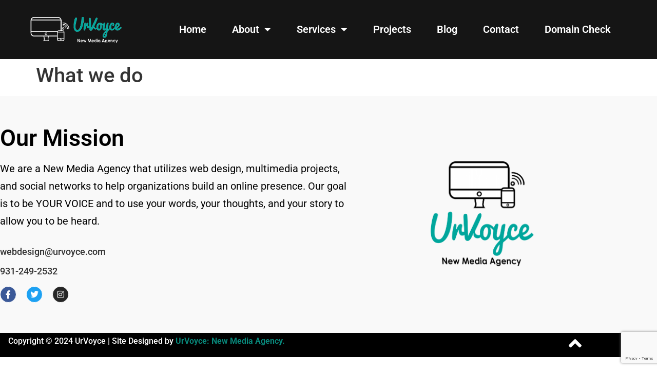

--- FILE ---
content_type: text/html; charset=UTF-8
request_url: https://urvoyce.com/what-we-do/
body_size: 14190
content:
<!doctype html>
<html lang="en-US">
<head><style>img.lazy{min-height:1px}</style><link href="https://urvoyce.com/wp-content/plugins/w3-total-cache/pub/js/lazyload.min.js" as="script">
	<meta charset="UTF-8">
	<meta name="viewport" content="width=device-width, initial-scale=1">
	<link rel="profile" href="https://gmpg.org/xfn/11">
	<meta name='robots' content='index, follow, max-image-preview:large, max-snippet:-1, max-video-preview:-1' />
<script>window._wca = window._wca || [];</script>

	<!-- This site is optimized with the Yoast SEO plugin v26.6 - https://yoast.com/wordpress/plugins/seo/ -->
	<title>What we do - UrVoyce</title>
	<link rel="canonical" href="https://urvoyce.com/what-we-do/" />
	<meta property="og:locale" content="en_US" />
	<meta property="og:type" content="article" />
	<meta property="og:title" content="What we do - UrVoyce" />
	<meta property="og:url" content="https://urvoyce.com/what-we-do/" />
	<meta property="og:site_name" content="UrVoyce" />
	<meta property="article:publisher" content="https://www.facebook.com/urvoyce" />
	<meta name="twitter:card" content="summary_large_image" />
	<meta name="twitter:site" content="@urvoycenewmedia" />
	<script type="application/ld+json" class="yoast-schema-graph">{"@context":"https://schema.org","@graph":[{"@type":"WebPage","@id":"https://urvoyce.com/what-we-do/","url":"https://urvoyce.com/what-we-do/","name":"What we do - UrVoyce","isPartOf":{"@id":"https://urvoyce.com/#website"},"datePublished":"2016-06-20T11:22:59+00:00","breadcrumb":{"@id":"https://urvoyce.com/what-we-do/#breadcrumb"},"inLanguage":"en-US","potentialAction":[{"@type":"ReadAction","target":["https://urvoyce.com/what-we-do/"]}]},{"@type":"BreadcrumbList","@id":"https://urvoyce.com/what-we-do/#breadcrumb","itemListElement":[{"@type":"ListItem","position":1,"name":"Home","item":"https://urvoyce.com/"},{"@type":"ListItem","position":2,"name":"What we do"}]},{"@type":"WebSite","@id":"https://urvoyce.com/#website","url":"https://urvoyce.com/","name":"UrVoyce","description":"New Media Agency","publisher":{"@id":"https://urvoyce.com/#organization"},"potentialAction":[{"@type":"SearchAction","target":{"@type":"EntryPoint","urlTemplate":"https://urvoyce.com/?s={search_term_string}"},"query-input":{"@type":"PropertyValueSpecification","valueRequired":true,"valueName":"search_term_string"}}],"inLanguage":"en-US"},{"@type":"Organization","@id":"https://urvoyce.com/#organization","name":"UrVoyce","url":"https://urvoyce.com/","logo":{"@type":"ImageObject","inLanguage":"en-US","@id":"https://urvoyce.com/#/schema/logo/image/","url":"https://urvoyce.com/wp-content/uploads/2016/11/3.png","contentUrl":"https://urvoyce.com/wp-content/uploads/2016/11/3.png","width":1000,"height":900,"caption":"UrVoyce"},"image":{"@id":"https://urvoyce.com/#/schema/logo/image/"},"sameAs":["https://www.facebook.com/urvoyce","https://x.com/urvoycenewmedia","https://www.instagram.com/urvoyce1"]}]}</script>
	<!-- / Yoast SEO plugin. -->


<link rel='dns-prefetch' href='//stats.wp.com' />
<link rel="alternate" type="application/rss+xml" title="UrVoyce &raquo; Feed" href="https://urvoyce.com/feed/" />
<link rel="alternate" type="application/rss+xml" title="UrVoyce &raquo; Comments Feed" href="https://urvoyce.com/comments/feed/" />
<link rel="alternate" title="oEmbed (JSON)" type="application/json+oembed" href="https://urvoyce.com/wp-json/oembed/1.0/embed?url=https%3A%2F%2Furvoyce.com%2Fwhat-we-do%2F" />
<link rel="alternate" title="oEmbed (XML)" type="text/xml+oembed" href="https://urvoyce.com/wp-json/oembed/1.0/embed?url=https%3A%2F%2Furvoyce.com%2Fwhat-we-do%2F&#038;format=xml" />
<style id='wp-img-auto-sizes-contain-inline-css'>
img:is([sizes=auto i],[sizes^="auto," i]){contain-intrinsic-size:3000px 1500px}
/*# sourceURL=wp-img-auto-sizes-contain-inline-css */
</style>
<style id='wp-emoji-styles-inline-css'>

	img.wp-smiley, img.emoji {
		display: inline !important;
		border: none !important;
		box-shadow: none !important;
		height: 1em !important;
		width: 1em !important;
		margin: 0 0.07em !important;
		vertical-align: -0.1em !important;
		background: none !important;
		padding: 0 !important;
	}
/*# sourceURL=wp-emoji-styles-inline-css */
</style>
<link rel='stylesheet' id='wp-block-library-css' href='https://urvoyce.com/wp-includes/css/dist/block-library/style.min.css?ver=6.9' media='all' />
<link rel='stylesheet' id='mediaelement-css' href='https://urvoyce.com/wp-includes/js/mediaelement/mediaelementplayer-legacy.min.css?ver=4.2.17' media='all' />
<link rel='stylesheet' id='wp-mediaelement-css' href='https://urvoyce.com/wp-includes/js/mediaelement/wp-mediaelement.min.css?ver=6.9' media='all' />
<style id='jetpack-sharing-buttons-style-inline-css'>
.jetpack-sharing-buttons__services-list{display:flex;flex-direction:row;flex-wrap:wrap;gap:0;list-style-type:none;margin:5px;padding:0}.jetpack-sharing-buttons__services-list.has-small-icon-size{font-size:12px}.jetpack-sharing-buttons__services-list.has-normal-icon-size{font-size:16px}.jetpack-sharing-buttons__services-list.has-large-icon-size{font-size:24px}.jetpack-sharing-buttons__services-list.has-huge-icon-size{font-size:36px}@media print{.jetpack-sharing-buttons__services-list{display:none!important}}.editor-styles-wrapper .wp-block-jetpack-sharing-buttons{gap:0;padding-inline-start:0}ul.jetpack-sharing-buttons__services-list.has-background{padding:1.25em 2.375em}
/*# sourceURL=https://urvoyce.com/wp-content/plugins/jetpack/_inc/blocks/sharing-buttons/view.css */
</style>
<style id='global-styles-inline-css'>
:root{--wp--preset--aspect-ratio--square: 1;--wp--preset--aspect-ratio--4-3: 4/3;--wp--preset--aspect-ratio--3-4: 3/4;--wp--preset--aspect-ratio--3-2: 3/2;--wp--preset--aspect-ratio--2-3: 2/3;--wp--preset--aspect-ratio--16-9: 16/9;--wp--preset--aspect-ratio--9-16: 9/16;--wp--preset--color--black: #000000;--wp--preset--color--cyan-bluish-gray: #abb8c3;--wp--preset--color--white: #ffffff;--wp--preset--color--pale-pink: #f78da7;--wp--preset--color--vivid-red: #cf2e2e;--wp--preset--color--luminous-vivid-orange: #ff6900;--wp--preset--color--luminous-vivid-amber: #fcb900;--wp--preset--color--light-green-cyan: #7bdcb5;--wp--preset--color--vivid-green-cyan: #00d084;--wp--preset--color--pale-cyan-blue: #8ed1fc;--wp--preset--color--vivid-cyan-blue: #0693e3;--wp--preset--color--vivid-purple: #9b51e0;--wp--preset--gradient--vivid-cyan-blue-to-vivid-purple: linear-gradient(135deg,rgb(6,147,227) 0%,rgb(155,81,224) 100%);--wp--preset--gradient--light-green-cyan-to-vivid-green-cyan: linear-gradient(135deg,rgb(122,220,180) 0%,rgb(0,208,130) 100%);--wp--preset--gradient--luminous-vivid-amber-to-luminous-vivid-orange: linear-gradient(135deg,rgb(252,185,0) 0%,rgb(255,105,0) 100%);--wp--preset--gradient--luminous-vivid-orange-to-vivid-red: linear-gradient(135deg,rgb(255,105,0) 0%,rgb(207,46,46) 100%);--wp--preset--gradient--very-light-gray-to-cyan-bluish-gray: linear-gradient(135deg,rgb(238,238,238) 0%,rgb(169,184,195) 100%);--wp--preset--gradient--cool-to-warm-spectrum: linear-gradient(135deg,rgb(74,234,220) 0%,rgb(151,120,209) 20%,rgb(207,42,186) 40%,rgb(238,44,130) 60%,rgb(251,105,98) 80%,rgb(254,248,76) 100%);--wp--preset--gradient--blush-light-purple: linear-gradient(135deg,rgb(255,206,236) 0%,rgb(152,150,240) 100%);--wp--preset--gradient--blush-bordeaux: linear-gradient(135deg,rgb(254,205,165) 0%,rgb(254,45,45) 50%,rgb(107,0,62) 100%);--wp--preset--gradient--luminous-dusk: linear-gradient(135deg,rgb(255,203,112) 0%,rgb(199,81,192) 50%,rgb(65,88,208) 100%);--wp--preset--gradient--pale-ocean: linear-gradient(135deg,rgb(255,245,203) 0%,rgb(182,227,212) 50%,rgb(51,167,181) 100%);--wp--preset--gradient--electric-grass: linear-gradient(135deg,rgb(202,248,128) 0%,rgb(113,206,126) 100%);--wp--preset--gradient--midnight: linear-gradient(135deg,rgb(2,3,129) 0%,rgb(40,116,252) 100%);--wp--preset--font-size--small: 13px;--wp--preset--font-size--medium: 20px;--wp--preset--font-size--large: 36px;--wp--preset--font-size--x-large: 42px;--wp--preset--spacing--20: 0.44rem;--wp--preset--spacing--30: 0.67rem;--wp--preset--spacing--40: 1rem;--wp--preset--spacing--50: 1.5rem;--wp--preset--spacing--60: 2.25rem;--wp--preset--spacing--70: 3.38rem;--wp--preset--spacing--80: 5.06rem;--wp--preset--shadow--natural: 6px 6px 9px rgba(0, 0, 0, 0.2);--wp--preset--shadow--deep: 12px 12px 50px rgba(0, 0, 0, 0.4);--wp--preset--shadow--sharp: 6px 6px 0px rgba(0, 0, 0, 0.2);--wp--preset--shadow--outlined: 6px 6px 0px -3px rgb(255, 255, 255), 6px 6px rgb(0, 0, 0);--wp--preset--shadow--crisp: 6px 6px 0px rgb(0, 0, 0);}:root { --wp--style--global--content-size: 800px;--wp--style--global--wide-size: 1200px; }:where(body) { margin: 0; }.wp-site-blocks > .alignleft { float: left; margin-right: 2em; }.wp-site-blocks > .alignright { float: right; margin-left: 2em; }.wp-site-blocks > .aligncenter { justify-content: center; margin-left: auto; margin-right: auto; }:where(.wp-site-blocks) > * { margin-block-start: 24px; margin-block-end: 0; }:where(.wp-site-blocks) > :first-child { margin-block-start: 0; }:where(.wp-site-blocks) > :last-child { margin-block-end: 0; }:root { --wp--style--block-gap: 24px; }:root :where(.is-layout-flow) > :first-child{margin-block-start: 0;}:root :where(.is-layout-flow) > :last-child{margin-block-end: 0;}:root :where(.is-layout-flow) > *{margin-block-start: 24px;margin-block-end: 0;}:root :where(.is-layout-constrained) > :first-child{margin-block-start: 0;}:root :where(.is-layout-constrained) > :last-child{margin-block-end: 0;}:root :where(.is-layout-constrained) > *{margin-block-start: 24px;margin-block-end: 0;}:root :where(.is-layout-flex){gap: 24px;}:root :where(.is-layout-grid){gap: 24px;}.is-layout-flow > .alignleft{float: left;margin-inline-start: 0;margin-inline-end: 2em;}.is-layout-flow > .alignright{float: right;margin-inline-start: 2em;margin-inline-end: 0;}.is-layout-flow > .aligncenter{margin-left: auto !important;margin-right: auto !important;}.is-layout-constrained > .alignleft{float: left;margin-inline-start: 0;margin-inline-end: 2em;}.is-layout-constrained > .alignright{float: right;margin-inline-start: 2em;margin-inline-end: 0;}.is-layout-constrained > .aligncenter{margin-left: auto !important;margin-right: auto !important;}.is-layout-constrained > :where(:not(.alignleft):not(.alignright):not(.alignfull)){max-width: var(--wp--style--global--content-size);margin-left: auto !important;margin-right: auto !important;}.is-layout-constrained > .alignwide{max-width: var(--wp--style--global--wide-size);}body .is-layout-flex{display: flex;}.is-layout-flex{flex-wrap: wrap;align-items: center;}.is-layout-flex > :is(*, div){margin: 0;}body .is-layout-grid{display: grid;}.is-layout-grid > :is(*, div){margin: 0;}body{padding-top: 0px;padding-right: 0px;padding-bottom: 0px;padding-left: 0px;}a:where(:not(.wp-element-button)){text-decoration: underline;}:root :where(.wp-element-button, .wp-block-button__link){background-color: #32373c;border-width: 0;color: #fff;font-family: inherit;font-size: inherit;font-style: inherit;font-weight: inherit;letter-spacing: inherit;line-height: inherit;padding-top: calc(0.667em + 2px);padding-right: calc(1.333em + 2px);padding-bottom: calc(0.667em + 2px);padding-left: calc(1.333em + 2px);text-decoration: none;text-transform: inherit;}.has-black-color{color: var(--wp--preset--color--black) !important;}.has-cyan-bluish-gray-color{color: var(--wp--preset--color--cyan-bluish-gray) !important;}.has-white-color{color: var(--wp--preset--color--white) !important;}.has-pale-pink-color{color: var(--wp--preset--color--pale-pink) !important;}.has-vivid-red-color{color: var(--wp--preset--color--vivid-red) !important;}.has-luminous-vivid-orange-color{color: var(--wp--preset--color--luminous-vivid-orange) !important;}.has-luminous-vivid-amber-color{color: var(--wp--preset--color--luminous-vivid-amber) !important;}.has-light-green-cyan-color{color: var(--wp--preset--color--light-green-cyan) !important;}.has-vivid-green-cyan-color{color: var(--wp--preset--color--vivid-green-cyan) !important;}.has-pale-cyan-blue-color{color: var(--wp--preset--color--pale-cyan-blue) !important;}.has-vivid-cyan-blue-color{color: var(--wp--preset--color--vivid-cyan-blue) !important;}.has-vivid-purple-color{color: var(--wp--preset--color--vivid-purple) !important;}.has-black-background-color{background-color: var(--wp--preset--color--black) !important;}.has-cyan-bluish-gray-background-color{background-color: var(--wp--preset--color--cyan-bluish-gray) !important;}.has-white-background-color{background-color: var(--wp--preset--color--white) !important;}.has-pale-pink-background-color{background-color: var(--wp--preset--color--pale-pink) !important;}.has-vivid-red-background-color{background-color: var(--wp--preset--color--vivid-red) !important;}.has-luminous-vivid-orange-background-color{background-color: var(--wp--preset--color--luminous-vivid-orange) !important;}.has-luminous-vivid-amber-background-color{background-color: var(--wp--preset--color--luminous-vivid-amber) !important;}.has-light-green-cyan-background-color{background-color: var(--wp--preset--color--light-green-cyan) !important;}.has-vivid-green-cyan-background-color{background-color: var(--wp--preset--color--vivid-green-cyan) !important;}.has-pale-cyan-blue-background-color{background-color: var(--wp--preset--color--pale-cyan-blue) !important;}.has-vivid-cyan-blue-background-color{background-color: var(--wp--preset--color--vivid-cyan-blue) !important;}.has-vivid-purple-background-color{background-color: var(--wp--preset--color--vivid-purple) !important;}.has-black-border-color{border-color: var(--wp--preset--color--black) !important;}.has-cyan-bluish-gray-border-color{border-color: var(--wp--preset--color--cyan-bluish-gray) !important;}.has-white-border-color{border-color: var(--wp--preset--color--white) !important;}.has-pale-pink-border-color{border-color: var(--wp--preset--color--pale-pink) !important;}.has-vivid-red-border-color{border-color: var(--wp--preset--color--vivid-red) !important;}.has-luminous-vivid-orange-border-color{border-color: var(--wp--preset--color--luminous-vivid-orange) !important;}.has-luminous-vivid-amber-border-color{border-color: var(--wp--preset--color--luminous-vivid-amber) !important;}.has-light-green-cyan-border-color{border-color: var(--wp--preset--color--light-green-cyan) !important;}.has-vivid-green-cyan-border-color{border-color: var(--wp--preset--color--vivid-green-cyan) !important;}.has-pale-cyan-blue-border-color{border-color: var(--wp--preset--color--pale-cyan-blue) !important;}.has-vivid-cyan-blue-border-color{border-color: var(--wp--preset--color--vivid-cyan-blue) !important;}.has-vivid-purple-border-color{border-color: var(--wp--preset--color--vivid-purple) !important;}.has-vivid-cyan-blue-to-vivid-purple-gradient-background{background: var(--wp--preset--gradient--vivid-cyan-blue-to-vivid-purple) !important;}.has-light-green-cyan-to-vivid-green-cyan-gradient-background{background: var(--wp--preset--gradient--light-green-cyan-to-vivid-green-cyan) !important;}.has-luminous-vivid-amber-to-luminous-vivid-orange-gradient-background{background: var(--wp--preset--gradient--luminous-vivid-amber-to-luminous-vivid-orange) !important;}.has-luminous-vivid-orange-to-vivid-red-gradient-background{background: var(--wp--preset--gradient--luminous-vivid-orange-to-vivid-red) !important;}.has-very-light-gray-to-cyan-bluish-gray-gradient-background{background: var(--wp--preset--gradient--very-light-gray-to-cyan-bluish-gray) !important;}.has-cool-to-warm-spectrum-gradient-background{background: var(--wp--preset--gradient--cool-to-warm-spectrum) !important;}.has-blush-light-purple-gradient-background{background: var(--wp--preset--gradient--blush-light-purple) !important;}.has-blush-bordeaux-gradient-background{background: var(--wp--preset--gradient--blush-bordeaux) !important;}.has-luminous-dusk-gradient-background{background: var(--wp--preset--gradient--luminous-dusk) !important;}.has-pale-ocean-gradient-background{background: var(--wp--preset--gradient--pale-ocean) !important;}.has-electric-grass-gradient-background{background: var(--wp--preset--gradient--electric-grass) !important;}.has-midnight-gradient-background{background: var(--wp--preset--gradient--midnight) !important;}.has-small-font-size{font-size: var(--wp--preset--font-size--small) !important;}.has-medium-font-size{font-size: var(--wp--preset--font-size--medium) !important;}.has-large-font-size{font-size: var(--wp--preset--font-size--large) !important;}.has-x-large-font-size{font-size: var(--wp--preset--font-size--x-large) !important;}
:root :where(.wp-block-pullquote){font-size: 1.5em;line-height: 1.6;}
/*# sourceURL=global-styles-inline-css */
</style>
<link rel='stylesheet' id='contact-form-7-css' href='https://urvoyce.com/wp-content/plugins/contact-form-7/includes/css/styles.css?ver=6.1.4' media='all' />
<link rel='stylesheet' id='widgetopts-styles-css' href='https://urvoyce.com/wp-content/plugins/widget-options/assets/css/widget-options.css?ver=4.1.3' media='all' />
<link rel='stylesheet' id='woocommerce-layout-css' href='https://urvoyce.com/wp-content/plugins/woocommerce/assets/css/woocommerce-layout.css?ver=10.4.3' media='all' />
<style id='woocommerce-layout-inline-css'>

	.infinite-scroll .woocommerce-pagination {
		display: none;
	}
/*# sourceURL=woocommerce-layout-inline-css */
</style>
<link rel='stylesheet' id='woocommerce-smallscreen-css' href='https://urvoyce.com/wp-content/plugins/woocommerce/assets/css/woocommerce-smallscreen.css?ver=10.4.3' media='only screen and (max-width: 768px)' />
<link rel='stylesheet' id='woocommerce-general-css' href='https://urvoyce.com/wp-content/plugins/woocommerce/assets/css/woocommerce.css?ver=10.4.3' media='all' />
<style id='woocommerce-inline-inline-css'>
.woocommerce form .form-row .required { visibility: visible; }
/*# sourceURL=woocommerce-inline-inline-css */
</style>
<link rel='stylesheet' id='hello-elementor-css' href='https://urvoyce.com/wp-content/themes/hello-elementor/style.min.css?ver=3.3.0' media='all' />
<link rel='stylesheet' id='hello-elementor-theme-style-css' href='https://urvoyce.com/wp-content/themes/hello-elementor/theme.min.css?ver=3.3.0' media='all' />
<link rel='stylesheet' id='hello-elementor-header-footer-css' href='https://urvoyce.com/wp-content/themes/hello-elementor/header-footer.min.css?ver=3.3.0' media='all' />
<link rel='stylesheet' id='elementor-frontend-css' href='https://urvoyce.com/wp-content/plugins/elementor/assets/css/frontend.min.css?ver=3.34.0' media='all' />
<link rel='stylesheet' id='widget-image-css' href='https://urvoyce.com/wp-content/plugins/elementor/assets/css/widget-image.min.css?ver=3.34.0' media='all' />
<link rel='stylesheet' id='widget-menu-anchor-css' href='https://urvoyce.com/wp-content/plugins/elementor/assets/css/widget-menu-anchor.min.css?ver=3.34.0' media='all' />
<link rel='stylesheet' id='widget-nav-menu-css' href='https://urvoyce.com/wp-content/plugins/elementor-pro/assets/css/widget-nav-menu.min.css?ver=3.34.0' media='all' />
<link rel='stylesheet' id='widget-heading-css' href='https://urvoyce.com/wp-content/plugins/elementor/assets/css/widget-heading.min.css?ver=3.34.0' media='all' />
<link rel='stylesheet' id='e-animation-grow-css' href='https://urvoyce.com/wp-content/plugins/elementor/assets/lib/animations/styles/e-animation-grow.min.css?ver=3.34.0' media='all' />
<link rel='stylesheet' id='widget-social-icons-css' href='https://urvoyce.com/wp-content/plugins/elementor/assets/css/widget-social-icons.min.css?ver=3.34.0' media='all' />
<link rel='stylesheet' id='e-apple-webkit-css' href='https://urvoyce.com/wp-content/plugins/elementor/assets/css/conditionals/apple-webkit.min.css?ver=3.34.0' media='all' />
<link rel='stylesheet' id='elementor-icons-css' href='https://urvoyce.com/wp-content/plugins/elementor/assets/lib/eicons/css/elementor-icons.min.css?ver=5.45.0' media='all' />
<link rel='stylesheet' id='elementor-post-2578-css' href='https://urvoyce.com/wp-content/uploads/elementor/css/post-2578.css?ver=1767604147' media='all' />
<link rel='stylesheet' id='elementor-post-3022-css' href='https://urvoyce.com/wp-content/uploads/elementor/css/post-3022.css?ver=1767604147' media='all' />
<link rel='stylesheet' id='elementor-post-2791-css' href='https://urvoyce.com/wp-content/uploads/elementor/css/post-2791.css?ver=1767604147' media='all' />
<link rel='stylesheet' id='tf-compiled-options-wdc-options-css' href='https://urvoyce.com/wp-content/uploads/titan-framework-wdc-options-css.css?ver=6.9' media='all' />
<link rel='stylesheet' id='hello-elementor-child-style-css' href='https://urvoyce.com/wp-content/themes/hello-theme-child-master/style.css?ver=1.0.0' media='all' />
<link rel='stylesheet' id='ekit-widget-styles-css' href='https://urvoyce.com/wp-content/plugins/elementskit-lite/widgets/init/assets/css/widget-styles.css?ver=3.4.8' media='all' />
<link rel='stylesheet' id='ekit-responsive-css' href='https://urvoyce.com/wp-content/plugins/elementskit-lite/widgets/init/assets/css/responsive.css?ver=3.4.8' media='all' />
<link rel='stylesheet' id='elementor-gf-local-roboto-css' href='https://urvoyce.com/wp-content/uploads/elementor/google-fonts/css/roboto.css?ver=1742809473' media='all' />
<link rel='stylesheet' id='elementor-gf-local-robotoslab-css' href='https://urvoyce.com/wp-content/uploads/elementor/google-fonts/css/robotoslab.css?ver=1742809477' media='all' />
<link rel='stylesheet' id='elementor-icons-shared-0-css' href='https://urvoyce.com/wp-content/plugins/elementor/assets/lib/font-awesome/css/fontawesome.min.css?ver=5.15.3' media='all' />
<link rel='stylesheet' id='elementor-icons-fa-solid-css' href='https://urvoyce.com/wp-content/plugins/elementor/assets/lib/font-awesome/css/solid.min.css?ver=5.15.3' media='all' />
<link rel='stylesheet' id='elementor-icons-fa-brands-css' href='https://urvoyce.com/wp-content/plugins/elementor/assets/lib/font-awesome/css/brands.min.css?ver=5.15.3' media='all' />
<script id="jquery-core-js-extra">
var theme_data = {"themeLogo":["https://urvoyce.com/wp-content/uploads/2021/07/Untitled-4-2-150x99.png",150,99,true]};
//# sourceURL=jquery-core-js-extra
</script>
<script src="https://urvoyce.com/wp-includes/js/jquery/jquery.min.js?ver=3.7.1" id="jquery-core-js"></script>
<script src="https://urvoyce.com/wp-includes/js/jquery/jquery-migrate.min.js?ver=3.4.1" id="jquery-migrate-js"></script>
<script src="https://urvoyce.com/wp-content/plugins/woocommerce/assets/js/jquery-blockui/jquery.blockUI.min.js?ver=2.7.0-wc.10.4.3" id="wc-jquery-blockui-js" defer data-wp-strategy="defer"></script>
<script id="wc-add-to-cart-js-extra">
var wc_add_to_cart_params = {"ajax_url":"/wp-admin/admin-ajax.php","wc_ajax_url":"/?wc-ajax=%%endpoint%%","i18n_view_cart":"View cart","cart_url":"https://urvoyce.com/cart/","is_cart":"","cart_redirect_after_add":"no"};
//# sourceURL=wc-add-to-cart-js-extra
</script>
<script src="https://urvoyce.com/wp-content/plugins/woocommerce/assets/js/frontend/add-to-cart.min.js?ver=10.4.3" id="wc-add-to-cart-js" defer data-wp-strategy="defer"></script>
<script src="https://urvoyce.com/wp-content/plugins/woocommerce/assets/js/js-cookie/js.cookie.min.js?ver=2.1.4-wc.10.4.3" id="wc-js-cookie-js" defer data-wp-strategy="defer"></script>
<script id="woocommerce-js-extra">
var woocommerce_params = {"ajax_url":"/wp-admin/admin-ajax.php","wc_ajax_url":"/?wc-ajax=%%endpoint%%","i18n_password_show":"Show password","i18n_password_hide":"Hide password"};
//# sourceURL=woocommerce-js-extra
</script>
<script src="https://urvoyce.com/wp-content/plugins/woocommerce/assets/js/frontend/woocommerce.min.js?ver=10.4.3" id="woocommerce-js" defer data-wp-strategy="defer"></script>
<script id="ssbs-nonce-js-after">
var sss_nonce_frontend = "4d1e69a8bb"
//# sourceURL=ssbs-nonce-js-after
</script>
<script id="WCPAY_ASSETS-js-extra">
var wcpayAssets = {"url":"https://urvoyce.com/wp-content/plugins/woocommerce-payments/dist/"};
//# sourceURL=WCPAY_ASSETS-js-extra
</script>
<script src="https://stats.wp.com/s-202603.js" id="woocommerce-analytics-js" defer data-wp-strategy="defer"></script>
<link rel="https://api.w.org/" href="https://urvoyce.com/wp-json/" /><link rel="alternate" title="JSON" type="application/json" href="https://urvoyce.com/wp-json/wp/v2/pages/2247" /><link rel="EditURI" type="application/rsd+xml" title="RSD" href="https://urvoyce.com/xmlrpc.php?rsd" />
<meta name="generator" content="WordPress 6.9" />
<meta name="generator" content="WooCommerce 10.4.3" />
<link rel='shortlink' href='https://urvoyce.com/?p=2247' />
<html>
<head>
<meta name="google-site-verification" content="IMgjP3xv5EAjRyt7_yxakP9AcEiXbUANMR9OfwtaMmU" />
</head> 
<body data-rsssl=1>

<script>window.w3tc_lazyload=1,window.lazyLoadOptions={elements_selector:".lazy",callback_loaded:function(t){var e;try{e=new CustomEvent("w3tc_lazyload_loaded",{detail:{e:t}})}catch(a){(e=document.createEvent("CustomEvent")).initCustomEvent("w3tc_lazyload_loaded",!1,!1,{e:t})}window.dispatchEvent(e)}}</script><script async src="https://urvoyce.com/wp-content/plugins/w3-total-cache/pub/js/lazyload.min.js"></script></body>
</html>
<meta name="google-site-verification" content="IMgjP3xv5EAjRyt7_yxakP9AcEiXbUANMR9OfwtaMmU" />
<meta name="abuseipdb-verification" content="ORIKWBiv" />	<style>img#wpstats{display:none}</style>
		<style type="text/css">dd ul.bulleted {  float:none;clear:both; }</style>	<noscript><style>.woocommerce-product-gallery{ opacity: 1 !important; }</style></noscript>
	<meta name="generator" content="Elementor 3.34.0; features: additional_custom_breakpoints; settings: css_print_method-external, google_font-enabled, font_display-auto">
			<style>
				.e-con.e-parent:nth-of-type(n+4):not(.e-lazyloaded):not(.e-no-lazyload),
				.e-con.e-parent:nth-of-type(n+4):not(.e-lazyloaded):not(.e-no-lazyload) * {
					background-image: none !important;
				}
				@media screen and (max-height: 1024px) {
					.e-con.e-parent:nth-of-type(n+3):not(.e-lazyloaded):not(.e-no-lazyload),
					.e-con.e-parent:nth-of-type(n+3):not(.e-lazyloaded):not(.e-no-lazyload) * {
						background-image: none !important;
					}
				}
				@media screen and (max-height: 640px) {
					.e-con.e-parent:nth-of-type(n+2):not(.e-lazyloaded):not(.e-no-lazyload),
					.e-con.e-parent:nth-of-type(n+2):not(.e-lazyloaded):not(.e-no-lazyload) * {
						background-image: none !important;
					}
				}
			</style>
			<link rel="icon" href="https://urvoyce.com/wp-content/uploads/2021/07/urvoyce-100x100.jpg" sizes="32x32" />
<link rel="icon" href="https://urvoyce.com/wp-content/uploads/2021/07/urvoyce-300x300.jpg" sizes="192x192" />
<link rel="apple-touch-icon" href="https://urvoyce.com/wp-content/uploads/2021/07/urvoyce-300x300.jpg" />
<meta name="msapplication-TileImage" content="https://urvoyce.com/wp-content/uploads/2021/07/urvoyce-300x300.jpg" />
		<style id="wp-custom-css">
			

/** Start Template Kit CSS: Web Agency (css/customizer.css) **/

/* Kit 38 Custom Styling */

/* Animated Button - add to button element */
.envato-kit-38-radial-out a{
    display: inline-block;
    vertical-align: middle;
    -webkit-transform: perspective(1px) translateZ(0);
    transform: perspective(1px) translateZ(0);
    box-shadow: 0 0 1px rgba(0, 0, 0, 0);
    position: relative;
    overflow: hidden;
    background: #e1e1e1;
    -webkit-transition-property: color;
    transition-property: color;
    -webkit-transition-duration: 0.3s;
    transition-duration: 0.3s;
}

.envato-kit-38-radial-out a:hover, .envato-kit-38-radial-out a:focus, .envato-kit-38-radial-out a:active {
    color: #fff !important;
}

.envato-kit-38-radial-out a:before {
    content: "";
    position: absolute;
    z-index: -1;
    top: 0;
    left: 0;
    right: 0;
    bottom: 0;
    background: #2859e0;
    border-radius: 100%;
    -webkit-transform: scale(0);
    transform: scale(0);
    -webkit-transition-property: transform;
    transition-property: transform;
    -webkit-transition-duration: 0.3s;
    transition-duration: 0.3s;
    -webkit-transition-timing-function: ease-out;
    transition-timing-function: ease-out;
}
.envato-kit-38-radial-out a:hover:before, .envato-kit-38-radial-out a:focus:before, .envato-kit-38-radial-out a:active:before {
    -webkit-transform: scale(2);
    transform: scale(2);
}

/*Portfolio Grid - add to section with image elements */
.envato-kit-38-portfolio-crop .elementor-image{
	max-height: 200px;
	overflow: hidden;
}

/* Carousel - add to carousel element */
.envato-kit-38-carousel .slick-slide{
	border: 10px solid #ffff;
	opacity: .5;
	transition: ease all .5s;

}
.envato-kit-38-carousel .slick-list{
	overflow: visible;
}
.envato-kit-38-carousel .slick-slide.slick-current + .slick-slide{
	opacity: 1;
margin-top: -50px;
	
}

/** End Template Kit CSS: Web Agency (css/customizer.css) **/

		</style>
		</head>
<body data-rsssl=1 class="wp-singular page-template-default page page-id-2247 wp-custom-logo wp-embed-responsive wp-theme-hello-elementor wp-child-theme-hello-theme-child-master theme-hello-elementor woocommerce-no-js theme-default elementor-default elementor-kit-2578">


<a class="skip-link screen-reader-text" href="#content">Skip to content</a>

		<header data-elementor-type="header" data-elementor-id="3022" class="elementor elementor-3022 elementor-location-header" data-elementor-post-type="elementor_library">
					<section class="elementor-section elementor-top-section elementor-element elementor-element-35969b60 elementor-section-full_width elementor-section-height-default elementor-section-height-default" data-id="35969b60" data-element_type="section" data-settings="{&quot;background_background&quot;:&quot;classic&quot;}">
						<div class="elementor-container elementor-column-gap-no">
					<div class="elementor-column elementor-col-50 elementor-top-column elementor-element elementor-element-2ecaf47e" data-id="2ecaf47e" data-element_type="column">
			<div class="elementor-widget-wrap elementor-element-populated">
						<div class="elementor-element elementor-element-6b0fef92 elementor-widget elementor-widget-image" data-id="6b0fef92" data-element_type="widget" data-widget_type="image.default">
				<div class="elementor-widget-container">
																<a href="https://www.urvoyce.com">
							<img width="468" height="99" src="data:image/svg+xml,%3Csvg%20xmlns='http://www.w3.org/2000/svg'%20viewBox='0%200%20468%2099'%3E%3C/svg%3E" data-src="https://urvoyce.com/wp-content/uploads/2022/05/white-and-green-logo.png" class="attachment-full size-full wp-image-2918 lazy" alt="" data-srcset="https://urvoyce.com/wp-content/uploads/2022/05/white-and-green-logo.png 468w, https://urvoyce.com/wp-content/uploads/2022/05/white-and-green-logo-300x63.png 300w" data-sizes="(max-width: 468px) 100vw, 468px" />								</a>
															</div>
				</div>
					</div>
		</div>
				<div class="elementor-column elementor-col-50 elementor-top-column elementor-element elementor-element-37e41290" data-id="37e41290" data-element_type="column">
			<div class="elementor-widget-wrap elementor-element-populated">
						<div class="elementor-element elementor-element-6c6143e8 elementor-nav-menu__align-center elementor-nav-menu--dropdown-tablet elementor-nav-menu__text-align-aside elementor-nav-menu--toggle elementor-nav-menu--burger elementor-widget elementor-widget-nav-menu" data-id="6c6143e8" data-element_type="widget" data-settings="{&quot;layout&quot;:&quot;horizontal&quot;,&quot;submenu_icon&quot;:{&quot;value&quot;:&quot;&lt;i class=\&quot;fas fa-caret-down\&quot; aria-hidden=\&quot;true\&quot;&gt;&lt;\/i&gt;&quot;,&quot;library&quot;:&quot;fa-solid&quot;},&quot;toggle&quot;:&quot;burger&quot;}" data-widget_type="nav-menu.default">
				<div class="elementor-widget-container">
								<nav aria-label="Menu" class="elementor-nav-menu--main elementor-nav-menu__container elementor-nav-menu--layout-horizontal e--pointer-underline e--animation-fade">
				<ul id="menu-1-6c6143e8" class="elementor-nav-menu"><li class="menu-item menu-item-type-custom menu-item-object-custom menu-item-2688"><a href="https://www.urvoyce.com" class="elementor-item">Home</a></li>
<li class="menu-item menu-item-type-post_type menu-item-object-page menu-item-has-children menu-item-2690"><a href="https://urvoyce.com/about/" class="elementor-item">About</a>
<ul class="sub-menu elementor-nav-menu--dropdown">
	<li class="menu-item menu-item-type-post_type menu-item-object-page menu-item-3593"><a href="https://urvoyce.com/graphic-design-questionnaire/" class="elementor-sub-item">Graphic Design Questionnaire</a></li>
	<li class="menu-item menu-item-type-post_type menu-item-object-page menu-item-3365"><a href="https://urvoyce.com/website-questionnaire/" class="elementor-sub-item">Website Questionnaire</a></li>
	<li class="menu-item menu-item-type-post_type menu-item-object-page menu-item-privacy-policy menu-item-3412"><a rel="privacy-policy" href="https://urvoyce.com/privacy-policy/" class="elementor-sub-item">Privacy Policy</a></li>
</ul>
</li>
<li class="menu-item menu-item-type-post_type menu-item-object-page menu-item-has-children menu-item-2689"><a href="https://urvoyce.com/services/" class="elementor-item">Services</a>
<ul class="sub-menu elementor-nav-menu--dropdown">
	<li class="menu-item menu-item-type-post_type menu-item-object-page menu-item-3396"><a href="https://urvoyce.com/web-prices/" class="elementor-sub-item">Web Prices</a></li>
	<li class="menu-item menu-item-type-post_type menu-item-object-page menu-item-3376"><a href="https://urvoyce.com/shop/" class="elementor-sub-item">Shop</a></li>
	<li class="menu-item menu-item-type-post_type menu-item-object-page menu-item-3378"><a href="https://urvoyce.com/cart/" class="elementor-sub-item">Cart</a></li>
	<li class="menu-item menu-item-type-post_type menu-item-object-page menu-item-3380"><a href="https://urvoyce.com/checkout/" class="elementor-sub-item">Checkout</a></li>
	<li class="menu-item menu-item-type-post_type menu-item-object-page menu-item-3382"><a href="https://urvoyce.com/my-account/" class="elementor-sub-item">My account</a></li>
</ul>
</li>
<li class="menu-item menu-item-type-post_type menu-item-object-page menu-item-2691"><a href="https://urvoyce.com/projects/" class="elementor-item">Projects</a></li>
<li class="menu-item menu-item-type-post_type menu-item-object-page menu-item-2693"><a href="https://urvoyce.com/blog-2/" class="elementor-item">Blog</a></li>
<li class="menu-item menu-item-type-post_type menu-item-object-page menu-item-2692"><a href="https://urvoyce.com/contact-us/" class="elementor-item">Contact</a></li>
<li class="menu-item menu-item-type-post_type menu-item-object-page menu-item-3437"><a href="https://urvoyce.com/domain-check/" class="elementor-item">Domain Check</a></li>
</ul>			</nav>
					<div class="elementor-menu-toggle" role="button" tabindex="0" aria-label="Menu Toggle" aria-expanded="false">
			<i aria-hidden="true" role="presentation" class="elementor-menu-toggle__icon--open eicon-menu-bar"></i><i aria-hidden="true" role="presentation" class="elementor-menu-toggle__icon--close eicon-close"></i>		</div>
					<nav class="elementor-nav-menu--dropdown elementor-nav-menu__container" aria-hidden="true">
				<ul id="menu-2-6c6143e8" class="elementor-nav-menu"><li class="menu-item menu-item-type-custom menu-item-object-custom menu-item-2688"><a href="https://www.urvoyce.com" class="elementor-item" tabindex="-1">Home</a></li>
<li class="menu-item menu-item-type-post_type menu-item-object-page menu-item-has-children menu-item-2690"><a href="https://urvoyce.com/about/" class="elementor-item" tabindex="-1">About</a>
<ul class="sub-menu elementor-nav-menu--dropdown">
	<li class="menu-item menu-item-type-post_type menu-item-object-page menu-item-3593"><a href="https://urvoyce.com/graphic-design-questionnaire/" class="elementor-sub-item" tabindex="-1">Graphic Design Questionnaire</a></li>
	<li class="menu-item menu-item-type-post_type menu-item-object-page menu-item-3365"><a href="https://urvoyce.com/website-questionnaire/" class="elementor-sub-item" tabindex="-1">Website Questionnaire</a></li>
	<li class="menu-item menu-item-type-post_type menu-item-object-page menu-item-privacy-policy menu-item-3412"><a rel="privacy-policy" href="https://urvoyce.com/privacy-policy/" class="elementor-sub-item" tabindex="-1">Privacy Policy</a></li>
</ul>
</li>
<li class="menu-item menu-item-type-post_type menu-item-object-page menu-item-has-children menu-item-2689"><a href="https://urvoyce.com/services/" class="elementor-item" tabindex="-1">Services</a>
<ul class="sub-menu elementor-nav-menu--dropdown">
	<li class="menu-item menu-item-type-post_type menu-item-object-page menu-item-3396"><a href="https://urvoyce.com/web-prices/" class="elementor-sub-item" tabindex="-1">Web Prices</a></li>
	<li class="menu-item menu-item-type-post_type menu-item-object-page menu-item-3376"><a href="https://urvoyce.com/shop/" class="elementor-sub-item" tabindex="-1">Shop</a></li>
	<li class="menu-item menu-item-type-post_type menu-item-object-page menu-item-3378"><a href="https://urvoyce.com/cart/" class="elementor-sub-item" tabindex="-1">Cart</a></li>
	<li class="menu-item menu-item-type-post_type menu-item-object-page menu-item-3380"><a href="https://urvoyce.com/checkout/" class="elementor-sub-item" tabindex="-1">Checkout</a></li>
	<li class="menu-item menu-item-type-post_type menu-item-object-page menu-item-3382"><a href="https://urvoyce.com/my-account/" class="elementor-sub-item" tabindex="-1">My account</a></li>
</ul>
</li>
<li class="menu-item menu-item-type-post_type menu-item-object-page menu-item-2691"><a href="https://urvoyce.com/projects/" class="elementor-item" tabindex="-1">Projects</a></li>
<li class="menu-item menu-item-type-post_type menu-item-object-page menu-item-2693"><a href="https://urvoyce.com/blog-2/" class="elementor-item" tabindex="-1">Blog</a></li>
<li class="menu-item menu-item-type-post_type menu-item-object-page menu-item-2692"><a href="https://urvoyce.com/contact-us/" class="elementor-item" tabindex="-1">Contact</a></li>
<li class="menu-item menu-item-type-post_type menu-item-object-page menu-item-3437"><a href="https://urvoyce.com/domain-check/" class="elementor-item" tabindex="-1">Domain Check</a></li>
</ul>			</nav>
						</div>
				</div>
					</div>
		</div>
					</div>
		</section>
				</header>
		
<main id="content" class="site-main post-2247 page type-page status-publish hentry">

			<div class="page-header">
			<h1 class="entry-title">What we do</h1>		</div>
	
	<div class="page-content">
		
		
			</div>

	
</main>

			<footer data-elementor-type="footer" data-elementor-id="2791" class="elementor elementor-2791 elementor-location-footer" data-elementor-post-type="elementor_library">
					<section class="elementor-section elementor-top-section elementor-element elementor-element-1199f20f elementor-section-content-middle elementor-section-boxed elementor-section-height-default elementor-section-height-default" data-id="1199f20f" data-element_type="section" data-settings="{&quot;background_background&quot;:&quot;classic&quot;}">
						<div class="elementor-container elementor-column-gap-no">
					<div class="elementor-column elementor-col-50 elementor-top-column elementor-element elementor-element-61113a45" data-id="61113a45" data-element_type="column">
			<div class="elementor-widget-wrap elementor-element-populated">
						<div class="elementor-element elementor-element-3da51dfe elementor-widget elementor-widget-heading" data-id="3da51dfe" data-element_type="widget" data-widget_type="heading.default">
				<div class="elementor-widget-container">
					<h4 class="elementor-heading-title elementor-size-default">Our Mission</h4>				</div>
				</div>
				<div class="elementor-element elementor-element-4d501e08 elementor-widget elementor-widget-text-editor" data-id="4d501e08" data-element_type="widget" data-widget_type="text-editor.default">
				<div class="elementor-widget-container">
									<p>We are a New Media Agency that utilizes web design, multimedia projects, and social networks to help organizations build an online presence. Our goal is to be YOUR VOICE and to use your words, your thoughts, and your story to allow you to be heard.</p>								</div>
				</div>
				<div class="elementor-element elementor-element-2c9ccf3 elementor-widget elementor-widget-heading" data-id="2c9ccf3" data-element_type="widget" data-widget_type="heading.default">
				<div class="elementor-widget-container">
					<h2 class="elementor-heading-title elementor-size-default"><a href="mailto:webdesign@urvoyce.com" target="_blank">webdesign@urvoyce.com</a></h2>				</div>
				</div>
				<div class="elementor-element elementor-element-4870a0f elementor-widget elementor-widget-heading" data-id="4870a0f" data-element_type="widget" data-widget_type="heading.default">
				<div class="elementor-widget-container">
					<h2 class="elementor-heading-title elementor-size-default"><a href="tel:+19312492532" target="_blank">931-249-2532</a></h2>				</div>
				</div>
				<div class="elementor-element elementor-element-1e4107f8 elementor-shape-circle e-grid-align-left e-grid-align-mobile-center elementor-grid-0 elementor-widget elementor-widget-social-icons" data-id="1e4107f8" data-element_type="widget" data-widget_type="social-icons.default">
				<div class="elementor-widget-container">
							<div class="elementor-social-icons-wrapper elementor-grid" role="list">
							<span class="elementor-grid-item" role="listitem">
					<a class="elementor-icon elementor-social-icon elementor-social-icon-facebook-f elementor-animation-grow elementor-repeater-item-4cd9d92" href="https://www.facebook.com/urvoyce" target="_blank">
						<span class="elementor-screen-only">Facebook-f</span>
						<i aria-hidden="true" class="fab fa-facebook-f"></i>					</a>
				</span>
							<span class="elementor-grid-item" role="listitem">
					<a class="elementor-icon elementor-social-icon elementor-social-icon-twitter elementor-animation-grow elementor-repeater-item-b582169" href="https://www.twitter.com/urvoycenewmedia" target="_blank">
						<span class="elementor-screen-only">Twitter</span>
						<i aria-hidden="true" class="fab fa-twitter"></i>					</a>
				</span>
							<span class="elementor-grid-item" role="listitem">
					<a class="elementor-icon elementor-social-icon elementor-social-icon-instagram elementor-animation-grow elementor-repeater-item-7f63e13" href="https://www.instagram.com/urvoyce" target="_blank">
						<span class="elementor-screen-only">Instagram</span>
						<i aria-hidden="true" class="fab fa-instagram"></i>					</a>
				</span>
					</div>
						</div>
				</div>
					</div>
		</div>
				<div class="elementor-column elementor-col-50 elementor-top-column elementor-element elementor-element-6114a5bd" data-id="6114a5bd" data-element_type="column">
			<div class="elementor-widget-wrap elementor-element-populated">
						<div class="elementor-element elementor-element-dfb6077 elementor-widget elementor-widget-image" data-id="dfb6077" data-element_type="widget" data-widget_type="image.default">
				<div class="elementor-widget-container">
															<img width="800" height="720" src="data:image/svg+xml,%3Csvg%20xmlns='http://www.w3.org/2000/svg'%20viewBox='0%200%20800%20720'%3E%3C/svg%3E" data-src="https://urvoyce.com/wp-content/uploads/2016/11/3.png" class="attachment-large size-large wp-image-2370 lazy" alt="" data-srcset="https://urvoyce.com/wp-content/uploads/2016/11/3.png 1000w, https://urvoyce.com/wp-content/uploads/2016/11/3-600x540.png 600w, https://urvoyce.com/wp-content/uploads/2016/11/3-300x270.png 300w, https://urvoyce.com/wp-content/uploads/2016/11/3-768x691.png 768w, https://urvoyce.com/wp-content/uploads/2016/11/3-162x146.png 162w, https://urvoyce.com/wp-content/uploads/2016/11/3-50x45.png 50w, https://urvoyce.com/wp-content/uploads/2016/11/3-83x75.png 83w, https://urvoyce.com/wp-content/uploads/2016/11/3-833x750.png 833w" data-sizes="(max-width: 800px) 100vw, 800px" />															</div>
				</div>
					</div>
		</div>
					</div>
		</section>
				<section class="elementor-section elementor-top-section elementor-element elementor-element-486940c3 elementor-section-content-middle elementor-section-boxed elementor-section-height-default elementor-section-height-default" data-id="486940c3" data-element_type="section" data-settings="{&quot;background_background&quot;:&quot;classic&quot;}">
						<div class="elementor-container elementor-column-gap-no">
					<div class="elementor-column elementor-col-50 elementor-top-column elementor-element elementor-element-75f5cde7" data-id="75f5cde7" data-element_type="column">
			<div class="elementor-widget-wrap elementor-element-populated">
						<div class="elementor-element elementor-element-2f0abaf8 elementor-widget elementor-widget-text-editor" data-id="2f0abaf8" data-element_type="widget" data-widget_type="text-editor.default">
				<div class="elementor-widget-container">
									<p style="text-align: center;">Copyright © 2024 UrVoyce | Site Designed by <strong><span style="color: #08877a;"><a style="color: #08877a;" href="https://www.urvoyce.com/about">UrVoyce: New Media Agency</a>.</span></strong></p>								</div>
				</div>
					</div>
		</div>
				<div class="elementor-column elementor-col-50 elementor-top-column elementor-element elementor-element-59dd46a2" data-id="59dd46a2" data-element_type="column">
			<div class="elementor-widget-wrap elementor-element-populated">
						<div class="elementor-element elementor-element-5983b23a elementor-view-default elementor-widget elementor-widget-icon" data-id="5983b23a" data-element_type="widget" data-widget_type="icon.default">
				<div class="elementor-widget-container">
							<div class="elementor-icon-wrapper">
			<a class="elementor-icon elementor-animation-grow" href="#top">
			<i aria-hidden="true" class="fas fa-angle-up"></i>			</a>
		</div>
						</div>
				</div>
					</div>
		</div>
					</div>
		</section>
				</footer>
		
<script type="speculationrules">
{"prefetch":[{"source":"document","where":{"and":[{"href_matches":"/*"},{"not":{"href_matches":["/wp-*.php","/wp-admin/*","/wp-content/uploads/*","/wp-content/*","/wp-content/plugins/*","/wp-content/themes/hello-theme-child-master/*","/wp-content/themes/hello-elementor/*","/*\\?(.+)"]}},{"not":{"selector_matches":"a[rel~=\"nofollow\"]"}},{"not":{"selector_matches":".no-prefetch, .no-prefetch a"}}]},"eagerness":"conservative"}]}
</script>
			<script>
				const lazyloadRunObserver = () => {
					const lazyloadBackgrounds = document.querySelectorAll( `.e-con.e-parent:not(.e-lazyloaded)` );
					const lazyloadBackgroundObserver = new IntersectionObserver( ( entries ) => {
						entries.forEach( ( entry ) => {
							if ( entry.isIntersecting ) {
								let lazyloadBackground = entry.target;
								if( lazyloadBackground ) {
									lazyloadBackground.classList.add( 'e-lazyloaded' );
								}
								lazyloadBackgroundObserver.unobserve( entry.target );
							}
						});
					}, { rootMargin: '200px 0px 200px 0px' } );
					lazyloadBackgrounds.forEach( ( lazyloadBackground ) => {
						lazyloadBackgroundObserver.observe( lazyloadBackground );
					} );
				};
				const events = [
					'DOMContentLoaded',
					'elementor/lazyload/observe',
				];
				events.forEach( ( event ) => {
					document.addEventListener( event, lazyloadRunObserver );
				} );
			</script>
				<script>
		(function () {
			var c = document.body.className;
			c = c.replace(/woocommerce-no-js/, 'woocommerce-js');
			document.body.className = c;
		})();
	</script>
	<link rel='stylesheet' id='wc-blocks-style-css' href='https://urvoyce.com/wp-content/plugins/woocommerce/assets/client/blocks/wc-blocks.css?ver=wc-10.4.3' media='all' />
<link rel='stylesheet' id='elementor-icons-ekiticons-css' href='https://urvoyce.com/wp-content/plugins/elementskit-lite/modules/elementskit-icon-pack/assets/css/ekiticons.css?ver=3.4.8' media='all' />
<script src="https://urvoyce.com/wp-includes/js/dist/hooks.min.js?ver=dd5603f07f9220ed27f1" id="wp-hooks-js"></script>
<script src="https://urvoyce.com/wp-includes/js/dist/i18n.min.js?ver=c26c3dc7bed366793375" id="wp-i18n-js"></script>
<script id="wp-i18n-js-after">
wp.i18n.setLocaleData( { 'text direction\u0004ltr': [ 'ltr' ] } );
//# sourceURL=wp-i18n-js-after
</script>
<script src="https://urvoyce.com/wp-content/plugins/contact-form-7/includes/swv/js/index.js?ver=6.1.4" id="swv-js"></script>
<script id="contact-form-7-js-before">
var wpcf7 = {
    "api": {
        "root": "https:\/\/urvoyce.com\/wp-json\/",
        "namespace": "contact-form-7\/v1"
    },
    "cached": 1
};
//# sourceURL=contact-form-7-js-before
</script>
<script src="https://urvoyce.com/wp-content/plugins/contact-form-7/includes/js/index.js?ver=6.1.4" id="contact-form-7-js"></script>
<script src="https://urvoyce.com/wp-includes/js/dist/vendor/wp-polyfill.min.js?ver=3.15.0" id="wp-polyfill-js"></script>
<script src="https://urvoyce.com/wp-content/plugins/jetpack/jetpack_vendor/automattic/woocommerce-analytics/build/woocommerce-analytics-client.js?minify=false&amp;ver=75adc3c1e2933e2c8c6a" id="woocommerce-analytics-client-js" defer data-wp-strategy="defer"></script>
<script src="https://urvoyce.com/wp-content/plugins/elementor/assets/js/webpack.runtime.min.js?ver=3.34.0" id="elementor-webpack-runtime-js"></script>
<script src="https://urvoyce.com/wp-content/plugins/elementor/assets/js/frontend-modules.min.js?ver=3.34.0" id="elementor-frontend-modules-js"></script>
<script src="https://urvoyce.com/wp-includes/js/jquery/ui/core.min.js?ver=1.13.3" id="jquery-ui-core-js"></script>
<script id="elementor-frontend-js-before">
var elementorFrontendConfig = {"environmentMode":{"edit":false,"wpPreview":false,"isScriptDebug":false},"i18n":{"shareOnFacebook":"Share on Facebook","shareOnTwitter":"Share on Twitter","pinIt":"Pin it","download":"Download","downloadImage":"Download image","fullscreen":"Fullscreen","zoom":"Zoom","share":"Share","playVideo":"Play Video","previous":"Previous","next":"Next","close":"Close","a11yCarouselPrevSlideMessage":"Previous slide","a11yCarouselNextSlideMessage":"Next slide","a11yCarouselFirstSlideMessage":"This is the first slide","a11yCarouselLastSlideMessage":"This is the last slide","a11yCarouselPaginationBulletMessage":"Go to slide"},"is_rtl":false,"breakpoints":{"xs":0,"sm":480,"md":768,"lg":1025,"xl":1440,"xxl":1600},"responsive":{"breakpoints":{"mobile":{"label":"Mobile Portrait","value":767,"default_value":767,"direction":"max","is_enabled":true},"mobile_extra":{"label":"Mobile Landscape","value":880,"default_value":880,"direction":"max","is_enabled":false},"tablet":{"label":"Tablet Portrait","value":1024,"default_value":1024,"direction":"max","is_enabled":true},"tablet_extra":{"label":"Tablet Landscape","value":1200,"default_value":1200,"direction":"max","is_enabled":false},"laptop":{"label":"Laptop","value":1366,"default_value":1366,"direction":"max","is_enabled":false},"widescreen":{"label":"Widescreen","value":2400,"default_value":2400,"direction":"min","is_enabled":false}},"hasCustomBreakpoints":false},"version":"3.34.0","is_static":false,"experimentalFeatures":{"additional_custom_breakpoints":true,"theme_builder_v2":true,"landing-pages":true,"home_screen":true,"global_classes_should_enforce_capabilities":true,"e_variables":true,"cloud-library":true,"e_opt_in_v4_page":true,"e_interactions":true,"import-export-customization":true,"e_pro_variables":true},"urls":{"assets":"https:\/\/urvoyce.com\/wp-content\/plugins\/elementor\/assets\/","ajaxurl":"https:\/\/urvoyce.com\/wp-admin\/admin-ajax.php","uploadUrl":"https:\/\/urvoyce.com\/wp-content\/uploads"},"nonces":{"floatingButtonsClickTracking":"80af4b0c5a"},"swiperClass":"swiper","settings":{"page":[],"editorPreferences":[]},"kit":{"active_breakpoints":["viewport_mobile","viewport_tablet"],"global_image_lightbox":"yes","lightbox_enable_counter":"yes","lightbox_enable_fullscreen":"yes","lightbox_enable_zoom":"yes","lightbox_enable_share":"yes","lightbox_title_src":"title","lightbox_description_src":"description","woocommerce_notices_elements":[]},"post":{"id":2247,"title":"What%20we%20do%20-%20UrVoyce","excerpt":"","featuredImage":false}};
//# sourceURL=elementor-frontend-js-before
</script>
<script src="https://urvoyce.com/wp-content/plugins/elementor/assets/js/frontend.min.js?ver=3.34.0" id="elementor-frontend-js"></script>
<script src="https://urvoyce.com/wp-content/plugins/elementor-pro/assets/lib/smartmenus/jquery.smartmenus.min.js?ver=1.2.1" id="smartmenus-js"></script>
<script src="https://urvoyce.com/wp-content/plugins/elementskit-lite/libs/framework/assets/js/frontend-script.js?ver=3.4.8" id="elementskit-framework-js-frontend-js"></script>
<script id="elementskit-framework-js-frontend-js-after">
		var elementskit = {
			resturl: 'https://urvoyce.com/wp-json/elementskit/v1/',
		}

		
//# sourceURL=elementskit-framework-js-frontend-js-after
</script>
<script src="https://urvoyce.com/wp-content/plugins/elementskit-lite/widgets/init/assets/js/widget-scripts.js?ver=3.4.8" id="ekit-widget-scripts-js"></script>
<script id="no-right-click-images-admin-js-extra">
var nrci_opts = {"gesture":"1","drag":"1","touch":"1","admin":"1"};
//# sourceURL=no-right-click-images-admin-js-extra
</script>
<script src="https://urvoyce.com/wp-content/plugins/no-right-click-images-plugin/js/no-right-click-images-frontend.js?ver=4.1" id="no-right-click-images-admin-js"></script>
<script src="https://urvoyce.com/wp-content/plugins/woocommerce/assets/js/sourcebuster/sourcebuster.min.js?ver=10.4.3" id="sourcebuster-js-js"></script>
<script id="wc-order-attribution-js-extra">
var wc_order_attribution = {"params":{"lifetime":1.0e-5,"session":30,"base64":false,"ajaxurl":"https://urvoyce.com/wp-admin/admin-ajax.php","prefix":"wc_order_attribution_","allowTracking":true},"fields":{"source_type":"current.typ","referrer":"current_add.rf","utm_campaign":"current.cmp","utm_source":"current.src","utm_medium":"current.mdm","utm_content":"current.cnt","utm_id":"current.id","utm_term":"current.trm","utm_source_platform":"current.plt","utm_creative_format":"current.fmt","utm_marketing_tactic":"current.tct","session_entry":"current_add.ep","session_start_time":"current_add.fd","session_pages":"session.pgs","session_count":"udata.vst","user_agent":"udata.uag"}};
//# sourceURL=wc-order-attribution-js-extra
</script>
<script src="https://urvoyce.com/wp-content/plugins/woocommerce/assets/js/frontend/order-attribution.min.js?ver=10.4.3" id="wc-order-attribution-js"></script>
<script src="https://www.google.com/recaptcha/api.js?render=6LelrkwgAAAAAAL1DPaSJsQfWWy45rD9sU_dP7Gy&amp;ver=3.0" id="google-recaptcha-js"></script>
<script id="wpcf7-recaptcha-js-before">
var wpcf7_recaptcha = {
    "sitekey": "6LelrkwgAAAAAAL1DPaSJsQfWWy45rD9sU_dP7Gy",
    "actions": {
        "homepage": "homepage",
        "contactform": "contactform"
    }
};
//# sourceURL=wpcf7-recaptcha-js-before
</script>
<script src="https://urvoyce.com/wp-content/plugins/contact-form-7/modules/recaptcha/index.js?ver=6.1.4" id="wpcf7-recaptcha-js"></script>
<script id="jetpack-stats-js-before">
_stq = window._stq || [];
_stq.push([ "view", JSON.parse("{\"v\":\"ext\",\"blog\":\"212296909\",\"post\":\"2247\",\"tz\":\"-6\",\"srv\":\"urvoyce.com\",\"j\":\"1:15.3.1\"}") ]);
_stq.push([ "clickTrackerInit", "212296909", "2247" ]);
//# sourceURL=jetpack-stats-js-before
</script>
<script src="https://stats.wp.com/e-202603.js" id="jetpack-stats-js" defer data-wp-strategy="defer"></script>
<script src="https://urvoyce.com/wp-content/plugins/elementor-pro/assets/js/webpack-pro.runtime.min.js?ver=3.34.0" id="elementor-pro-webpack-runtime-js"></script>
<script id="elementor-pro-frontend-js-before">
var ElementorProFrontendConfig = {"ajaxurl":"https:\/\/urvoyce.com\/wp-admin\/admin-ajax.php","nonce":"2d01c469c3","urls":{"assets":"https:\/\/urvoyce.com\/wp-content\/plugins\/elementor-pro\/assets\/","rest":"https:\/\/urvoyce.com\/wp-json\/"},"settings":{"lazy_load_background_images":true},"popup":{"hasPopUps":false},"shareButtonsNetworks":{"facebook":{"title":"Facebook","has_counter":true},"twitter":{"title":"Twitter"},"linkedin":{"title":"LinkedIn","has_counter":true},"pinterest":{"title":"Pinterest","has_counter":true},"reddit":{"title":"Reddit","has_counter":true},"vk":{"title":"VK","has_counter":true},"odnoklassniki":{"title":"OK","has_counter":true},"tumblr":{"title":"Tumblr"},"digg":{"title":"Digg"},"skype":{"title":"Skype"},"stumbleupon":{"title":"StumbleUpon","has_counter":true},"mix":{"title":"Mix"},"telegram":{"title":"Telegram"},"pocket":{"title":"Pocket","has_counter":true},"xing":{"title":"XING","has_counter":true},"whatsapp":{"title":"WhatsApp"},"email":{"title":"Email"},"print":{"title":"Print"},"x-twitter":{"title":"X"},"threads":{"title":"Threads"}},"woocommerce":{"menu_cart":{"cart_page_url":"https:\/\/urvoyce.com\/cart\/","checkout_page_url":"https:\/\/urvoyce.com\/checkout\/","fragments_nonce":"787a7cb515"}},"facebook_sdk":{"lang":"en_US","app_id":""},"lottie":{"defaultAnimationUrl":"https:\/\/urvoyce.com\/wp-content\/plugins\/elementor-pro\/modules\/lottie\/assets\/animations\/default.json"}};
//# sourceURL=elementor-pro-frontend-js-before
</script>
<script src="https://urvoyce.com/wp-content/plugins/elementor-pro/assets/js/frontend.min.js?ver=3.34.0" id="elementor-pro-frontend-js"></script>
<script src="https://urvoyce.com/wp-content/plugins/elementor-pro/assets/js/elements-handlers.min.js?ver=3.34.0" id="pro-elements-handlers-js"></script>
<script src="https://urvoyce.com/wp-content/plugins/elementskit-lite/widgets/init/assets/js/animate-circle.min.js?ver=3.4.8" id="animate-circle-js"></script>
<script id="elementskit-elementor-js-extra">
var ekit_config = {"ajaxurl":"https://urvoyce.com/wp-admin/admin-ajax.php","nonce":"2265400880"};
//# sourceURL=elementskit-elementor-js-extra
</script>
<script src="https://urvoyce.com/wp-content/plugins/elementskit-lite/widgets/init/assets/js/elementor.js?ver=3.4.8" id="elementskit-elementor-js"></script>
<script id="wp-emoji-settings" type="application/json">
{"baseUrl":"https://s.w.org/images/core/emoji/17.0.2/72x72/","ext":".png","svgUrl":"https://s.w.org/images/core/emoji/17.0.2/svg/","svgExt":".svg","source":{"concatemoji":"https://urvoyce.com/wp-includes/js/wp-emoji-release.min.js?ver=6.9"}}
</script>
<script type="module">
/*! This file is auto-generated */
const a=JSON.parse(document.getElementById("wp-emoji-settings").textContent),o=(window._wpemojiSettings=a,"wpEmojiSettingsSupports"),s=["flag","emoji"];function i(e){try{var t={supportTests:e,timestamp:(new Date).valueOf()};sessionStorage.setItem(o,JSON.stringify(t))}catch(e){}}function c(e,t,n){e.clearRect(0,0,e.canvas.width,e.canvas.height),e.fillText(t,0,0);t=new Uint32Array(e.getImageData(0,0,e.canvas.width,e.canvas.height).data);e.clearRect(0,0,e.canvas.width,e.canvas.height),e.fillText(n,0,0);const a=new Uint32Array(e.getImageData(0,0,e.canvas.width,e.canvas.height).data);return t.every((e,t)=>e===a[t])}function p(e,t){e.clearRect(0,0,e.canvas.width,e.canvas.height),e.fillText(t,0,0);var n=e.getImageData(16,16,1,1);for(let e=0;e<n.data.length;e++)if(0!==n.data[e])return!1;return!0}function u(e,t,n,a){switch(t){case"flag":return n(e,"\ud83c\udff3\ufe0f\u200d\u26a7\ufe0f","\ud83c\udff3\ufe0f\u200b\u26a7\ufe0f")?!1:!n(e,"\ud83c\udde8\ud83c\uddf6","\ud83c\udde8\u200b\ud83c\uddf6")&&!n(e,"\ud83c\udff4\udb40\udc67\udb40\udc62\udb40\udc65\udb40\udc6e\udb40\udc67\udb40\udc7f","\ud83c\udff4\u200b\udb40\udc67\u200b\udb40\udc62\u200b\udb40\udc65\u200b\udb40\udc6e\u200b\udb40\udc67\u200b\udb40\udc7f");case"emoji":return!a(e,"\ud83e\u1fac8")}return!1}function f(e,t,n,a){let r;const o=(r="undefined"!=typeof WorkerGlobalScope&&self instanceof WorkerGlobalScope?new OffscreenCanvas(300,150):document.createElement("canvas")).getContext("2d",{willReadFrequently:!0}),s=(o.textBaseline="top",o.font="600 32px Arial",{});return e.forEach(e=>{s[e]=t(o,e,n,a)}),s}function r(e){var t=document.createElement("script");t.src=e,t.defer=!0,document.head.appendChild(t)}a.supports={everything:!0,everythingExceptFlag:!0},new Promise(t=>{let n=function(){try{var e=JSON.parse(sessionStorage.getItem(o));if("object"==typeof e&&"number"==typeof e.timestamp&&(new Date).valueOf()<e.timestamp+604800&&"object"==typeof e.supportTests)return e.supportTests}catch(e){}return null}();if(!n){if("undefined"!=typeof Worker&&"undefined"!=typeof OffscreenCanvas&&"undefined"!=typeof URL&&URL.createObjectURL&&"undefined"!=typeof Blob)try{var e="postMessage("+f.toString()+"("+[JSON.stringify(s),u.toString(),c.toString(),p.toString()].join(",")+"));",a=new Blob([e],{type:"text/javascript"});const r=new Worker(URL.createObjectURL(a),{name:"wpTestEmojiSupports"});return void(r.onmessage=e=>{i(n=e.data),r.terminate(),t(n)})}catch(e){}i(n=f(s,u,c,p))}t(n)}).then(e=>{for(const n in e)a.supports[n]=e[n],a.supports.everything=a.supports.everything&&a.supports[n],"flag"!==n&&(a.supports.everythingExceptFlag=a.supports.everythingExceptFlag&&a.supports[n]);var t;a.supports.everythingExceptFlag=a.supports.everythingExceptFlag&&!a.supports.flag,a.supports.everything||((t=a.source||{}).concatemoji?r(t.concatemoji):t.wpemoji&&t.twemoji&&(r(t.twemoji),r(t.wpemoji)))});
//# sourceURL=https://urvoyce.com/wp-includes/js/wp-emoji-loader.min.js
</script>
		<script type="text/javascript">
			(function() {
				window.wcAnalytics = window.wcAnalytics || {};
				const wcAnalytics = window.wcAnalytics;

				// Set the assets URL for webpack to find the split assets.
				wcAnalytics.assets_url = 'https://urvoyce.com/wp-content/plugins/jetpack/jetpack_vendor/automattic/woocommerce-analytics/src/../build/';

				// Set the REST API tracking endpoint URL.
				wcAnalytics.trackEndpoint = 'https://urvoyce.com/wp-json/woocommerce-analytics/v1/track';

				// Set common properties for all events.
				wcAnalytics.commonProps = {"blog_id":212296909,"store_id":"b61f7feb-471d-49d3-970b-bc76eefeb0b4","ui":null,"url":"https://urvoyce.com","woo_version":"10.4.3","wp_version":"6.9","store_admin":0,"device":"desktop","store_currency":"USD","timezone":"America/Chicago","is_guest":1};

				// Set the event queue.
				wcAnalytics.eventQueue = [];

				// Features.
				wcAnalytics.features = {
					ch: false,
					sessionTracking: false,
					proxy: false,
				};

				wcAnalytics.breadcrumbs = ["What we do"];

				// Page context flags.
				wcAnalytics.pages = {
					isAccountPage: false,
					isCart: false,
				};
			})();
		</script>
		
</body>
</html>


<!-- Page supported by LiteSpeed Cache 7.0.1 on 2026-01-15 12:09:25 -->
<!--
Performance optimized by W3 Total Cache. Learn more: https://www.boldgrid.com/w3-total-cache/

Lazy Loading

Served from: urvoyce.com @ 2026-01-15 12:09:25 by W3 Total Cache
-->

--- FILE ---
content_type: text/html; charset=utf-8
request_url: https://www.google.com/recaptcha/api2/anchor?ar=1&k=6LelrkwgAAAAAAL1DPaSJsQfWWy45rD9sU_dP7Gy&co=aHR0cHM6Ly91cnZveWNlLmNvbTo0NDM.&hl=en&v=PoyoqOPhxBO7pBk68S4YbpHZ&size=invisible&anchor-ms=20000&execute-ms=30000&cb=re58ats5tm0r
body_size: 48699
content:
<!DOCTYPE HTML><html dir="ltr" lang="en"><head><meta http-equiv="Content-Type" content="text/html; charset=UTF-8">
<meta http-equiv="X-UA-Compatible" content="IE=edge">
<title>reCAPTCHA</title>
<style type="text/css">
/* cyrillic-ext */
@font-face {
  font-family: 'Roboto';
  font-style: normal;
  font-weight: 400;
  font-stretch: 100%;
  src: url(//fonts.gstatic.com/s/roboto/v48/KFO7CnqEu92Fr1ME7kSn66aGLdTylUAMa3GUBHMdazTgWw.woff2) format('woff2');
  unicode-range: U+0460-052F, U+1C80-1C8A, U+20B4, U+2DE0-2DFF, U+A640-A69F, U+FE2E-FE2F;
}
/* cyrillic */
@font-face {
  font-family: 'Roboto';
  font-style: normal;
  font-weight: 400;
  font-stretch: 100%;
  src: url(//fonts.gstatic.com/s/roboto/v48/KFO7CnqEu92Fr1ME7kSn66aGLdTylUAMa3iUBHMdazTgWw.woff2) format('woff2');
  unicode-range: U+0301, U+0400-045F, U+0490-0491, U+04B0-04B1, U+2116;
}
/* greek-ext */
@font-face {
  font-family: 'Roboto';
  font-style: normal;
  font-weight: 400;
  font-stretch: 100%;
  src: url(//fonts.gstatic.com/s/roboto/v48/KFO7CnqEu92Fr1ME7kSn66aGLdTylUAMa3CUBHMdazTgWw.woff2) format('woff2');
  unicode-range: U+1F00-1FFF;
}
/* greek */
@font-face {
  font-family: 'Roboto';
  font-style: normal;
  font-weight: 400;
  font-stretch: 100%;
  src: url(//fonts.gstatic.com/s/roboto/v48/KFO7CnqEu92Fr1ME7kSn66aGLdTylUAMa3-UBHMdazTgWw.woff2) format('woff2');
  unicode-range: U+0370-0377, U+037A-037F, U+0384-038A, U+038C, U+038E-03A1, U+03A3-03FF;
}
/* math */
@font-face {
  font-family: 'Roboto';
  font-style: normal;
  font-weight: 400;
  font-stretch: 100%;
  src: url(//fonts.gstatic.com/s/roboto/v48/KFO7CnqEu92Fr1ME7kSn66aGLdTylUAMawCUBHMdazTgWw.woff2) format('woff2');
  unicode-range: U+0302-0303, U+0305, U+0307-0308, U+0310, U+0312, U+0315, U+031A, U+0326-0327, U+032C, U+032F-0330, U+0332-0333, U+0338, U+033A, U+0346, U+034D, U+0391-03A1, U+03A3-03A9, U+03B1-03C9, U+03D1, U+03D5-03D6, U+03F0-03F1, U+03F4-03F5, U+2016-2017, U+2034-2038, U+203C, U+2040, U+2043, U+2047, U+2050, U+2057, U+205F, U+2070-2071, U+2074-208E, U+2090-209C, U+20D0-20DC, U+20E1, U+20E5-20EF, U+2100-2112, U+2114-2115, U+2117-2121, U+2123-214F, U+2190, U+2192, U+2194-21AE, U+21B0-21E5, U+21F1-21F2, U+21F4-2211, U+2213-2214, U+2216-22FF, U+2308-230B, U+2310, U+2319, U+231C-2321, U+2336-237A, U+237C, U+2395, U+239B-23B7, U+23D0, U+23DC-23E1, U+2474-2475, U+25AF, U+25B3, U+25B7, U+25BD, U+25C1, U+25CA, U+25CC, U+25FB, U+266D-266F, U+27C0-27FF, U+2900-2AFF, U+2B0E-2B11, U+2B30-2B4C, U+2BFE, U+3030, U+FF5B, U+FF5D, U+1D400-1D7FF, U+1EE00-1EEFF;
}
/* symbols */
@font-face {
  font-family: 'Roboto';
  font-style: normal;
  font-weight: 400;
  font-stretch: 100%;
  src: url(//fonts.gstatic.com/s/roboto/v48/KFO7CnqEu92Fr1ME7kSn66aGLdTylUAMaxKUBHMdazTgWw.woff2) format('woff2');
  unicode-range: U+0001-000C, U+000E-001F, U+007F-009F, U+20DD-20E0, U+20E2-20E4, U+2150-218F, U+2190, U+2192, U+2194-2199, U+21AF, U+21E6-21F0, U+21F3, U+2218-2219, U+2299, U+22C4-22C6, U+2300-243F, U+2440-244A, U+2460-24FF, U+25A0-27BF, U+2800-28FF, U+2921-2922, U+2981, U+29BF, U+29EB, U+2B00-2BFF, U+4DC0-4DFF, U+FFF9-FFFB, U+10140-1018E, U+10190-1019C, U+101A0, U+101D0-101FD, U+102E0-102FB, U+10E60-10E7E, U+1D2C0-1D2D3, U+1D2E0-1D37F, U+1F000-1F0FF, U+1F100-1F1AD, U+1F1E6-1F1FF, U+1F30D-1F30F, U+1F315, U+1F31C, U+1F31E, U+1F320-1F32C, U+1F336, U+1F378, U+1F37D, U+1F382, U+1F393-1F39F, U+1F3A7-1F3A8, U+1F3AC-1F3AF, U+1F3C2, U+1F3C4-1F3C6, U+1F3CA-1F3CE, U+1F3D4-1F3E0, U+1F3ED, U+1F3F1-1F3F3, U+1F3F5-1F3F7, U+1F408, U+1F415, U+1F41F, U+1F426, U+1F43F, U+1F441-1F442, U+1F444, U+1F446-1F449, U+1F44C-1F44E, U+1F453, U+1F46A, U+1F47D, U+1F4A3, U+1F4B0, U+1F4B3, U+1F4B9, U+1F4BB, U+1F4BF, U+1F4C8-1F4CB, U+1F4D6, U+1F4DA, U+1F4DF, U+1F4E3-1F4E6, U+1F4EA-1F4ED, U+1F4F7, U+1F4F9-1F4FB, U+1F4FD-1F4FE, U+1F503, U+1F507-1F50B, U+1F50D, U+1F512-1F513, U+1F53E-1F54A, U+1F54F-1F5FA, U+1F610, U+1F650-1F67F, U+1F687, U+1F68D, U+1F691, U+1F694, U+1F698, U+1F6AD, U+1F6B2, U+1F6B9-1F6BA, U+1F6BC, U+1F6C6-1F6CF, U+1F6D3-1F6D7, U+1F6E0-1F6EA, U+1F6F0-1F6F3, U+1F6F7-1F6FC, U+1F700-1F7FF, U+1F800-1F80B, U+1F810-1F847, U+1F850-1F859, U+1F860-1F887, U+1F890-1F8AD, U+1F8B0-1F8BB, U+1F8C0-1F8C1, U+1F900-1F90B, U+1F93B, U+1F946, U+1F984, U+1F996, U+1F9E9, U+1FA00-1FA6F, U+1FA70-1FA7C, U+1FA80-1FA89, U+1FA8F-1FAC6, U+1FACE-1FADC, U+1FADF-1FAE9, U+1FAF0-1FAF8, U+1FB00-1FBFF;
}
/* vietnamese */
@font-face {
  font-family: 'Roboto';
  font-style: normal;
  font-weight: 400;
  font-stretch: 100%;
  src: url(//fonts.gstatic.com/s/roboto/v48/KFO7CnqEu92Fr1ME7kSn66aGLdTylUAMa3OUBHMdazTgWw.woff2) format('woff2');
  unicode-range: U+0102-0103, U+0110-0111, U+0128-0129, U+0168-0169, U+01A0-01A1, U+01AF-01B0, U+0300-0301, U+0303-0304, U+0308-0309, U+0323, U+0329, U+1EA0-1EF9, U+20AB;
}
/* latin-ext */
@font-face {
  font-family: 'Roboto';
  font-style: normal;
  font-weight: 400;
  font-stretch: 100%;
  src: url(//fonts.gstatic.com/s/roboto/v48/KFO7CnqEu92Fr1ME7kSn66aGLdTylUAMa3KUBHMdazTgWw.woff2) format('woff2');
  unicode-range: U+0100-02BA, U+02BD-02C5, U+02C7-02CC, U+02CE-02D7, U+02DD-02FF, U+0304, U+0308, U+0329, U+1D00-1DBF, U+1E00-1E9F, U+1EF2-1EFF, U+2020, U+20A0-20AB, U+20AD-20C0, U+2113, U+2C60-2C7F, U+A720-A7FF;
}
/* latin */
@font-face {
  font-family: 'Roboto';
  font-style: normal;
  font-weight: 400;
  font-stretch: 100%;
  src: url(//fonts.gstatic.com/s/roboto/v48/KFO7CnqEu92Fr1ME7kSn66aGLdTylUAMa3yUBHMdazQ.woff2) format('woff2');
  unicode-range: U+0000-00FF, U+0131, U+0152-0153, U+02BB-02BC, U+02C6, U+02DA, U+02DC, U+0304, U+0308, U+0329, U+2000-206F, U+20AC, U+2122, U+2191, U+2193, U+2212, U+2215, U+FEFF, U+FFFD;
}
/* cyrillic-ext */
@font-face {
  font-family: 'Roboto';
  font-style: normal;
  font-weight: 500;
  font-stretch: 100%;
  src: url(//fonts.gstatic.com/s/roboto/v48/KFO7CnqEu92Fr1ME7kSn66aGLdTylUAMa3GUBHMdazTgWw.woff2) format('woff2');
  unicode-range: U+0460-052F, U+1C80-1C8A, U+20B4, U+2DE0-2DFF, U+A640-A69F, U+FE2E-FE2F;
}
/* cyrillic */
@font-face {
  font-family: 'Roboto';
  font-style: normal;
  font-weight: 500;
  font-stretch: 100%;
  src: url(//fonts.gstatic.com/s/roboto/v48/KFO7CnqEu92Fr1ME7kSn66aGLdTylUAMa3iUBHMdazTgWw.woff2) format('woff2');
  unicode-range: U+0301, U+0400-045F, U+0490-0491, U+04B0-04B1, U+2116;
}
/* greek-ext */
@font-face {
  font-family: 'Roboto';
  font-style: normal;
  font-weight: 500;
  font-stretch: 100%;
  src: url(//fonts.gstatic.com/s/roboto/v48/KFO7CnqEu92Fr1ME7kSn66aGLdTylUAMa3CUBHMdazTgWw.woff2) format('woff2');
  unicode-range: U+1F00-1FFF;
}
/* greek */
@font-face {
  font-family: 'Roboto';
  font-style: normal;
  font-weight: 500;
  font-stretch: 100%;
  src: url(//fonts.gstatic.com/s/roboto/v48/KFO7CnqEu92Fr1ME7kSn66aGLdTylUAMa3-UBHMdazTgWw.woff2) format('woff2');
  unicode-range: U+0370-0377, U+037A-037F, U+0384-038A, U+038C, U+038E-03A1, U+03A3-03FF;
}
/* math */
@font-face {
  font-family: 'Roboto';
  font-style: normal;
  font-weight: 500;
  font-stretch: 100%;
  src: url(//fonts.gstatic.com/s/roboto/v48/KFO7CnqEu92Fr1ME7kSn66aGLdTylUAMawCUBHMdazTgWw.woff2) format('woff2');
  unicode-range: U+0302-0303, U+0305, U+0307-0308, U+0310, U+0312, U+0315, U+031A, U+0326-0327, U+032C, U+032F-0330, U+0332-0333, U+0338, U+033A, U+0346, U+034D, U+0391-03A1, U+03A3-03A9, U+03B1-03C9, U+03D1, U+03D5-03D6, U+03F0-03F1, U+03F4-03F5, U+2016-2017, U+2034-2038, U+203C, U+2040, U+2043, U+2047, U+2050, U+2057, U+205F, U+2070-2071, U+2074-208E, U+2090-209C, U+20D0-20DC, U+20E1, U+20E5-20EF, U+2100-2112, U+2114-2115, U+2117-2121, U+2123-214F, U+2190, U+2192, U+2194-21AE, U+21B0-21E5, U+21F1-21F2, U+21F4-2211, U+2213-2214, U+2216-22FF, U+2308-230B, U+2310, U+2319, U+231C-2321, U+2336-237A, U+237C, U+2395, U+239B-23B7, U+23D0, U+23DC-23E1, U+2474-2475, U+25AF, U+25B3, U+25B7, U+25BD, U+25C1, U+25CA, U+25CC, U+25FB, U+266D-266F, U+27C0-27FF, U+2900-2AFF, U+2B0E-2B11, U+2B30-2B4C, U+2BFE, U+3030, U+FF5B, U+FF5D, U+1D400-1D7FF, U+1EE00-1EEFF;
}
/* symbols */
@font-face {
  font-family: 'Roboto';
  font-style: normal;
  font-weight: 500;
  font-stretch: 100%;
  src: url(//fonts.gstatic.com/s/roboto/v48/KFO7CnqEu92Fr1ME7kSn66aGLdTylUAMaxKUBHMdazTgWw.woff2) format('woff2');
  unicode-range: U+0001-000C, U+000E-001F, U+007F-009F, U+20DD-20E0, U+20E2-20E4, U+2150-218F, U+2190, U+2192, U+2194-2199, U+21AF, U+21E6-21F0, U+21F3, U+2218-2219, U+2299, U+22C4-22C6, U+2300-243F, U+2440-244A, U+2460-24FF, U+25A0-27BF, U+2800-28FF, U+2921-2922, U+2981, U+29BF, U+29EB, U+2B00-2BFF, U+4DC0-4DFF, U+FFF9-FFFB, U+10140-1018E, U+10190-1019C, U+101A0, U+101D0-101FD, U+102E0-102FB, U+10E60-10E7E, U+1D2C0-1D2D3, U+1D2E0-1D37F, U+1F000-1F0FF, U+1F100-1F1AD, U+1F1E6-1F1FF, U+1F30D-1F30F, U+1F315, U+1F31C, U+1F31E, U+1F320-1F32C, U+1F336, U+1F378, U+1F37D, U+1F382, U+1F393-1F39F, U+1F3A7-1F3A8, U+1F3AC-1F3AF, U+1F3C2, U+1F3C4-1F3C6, U+1F3CA-1F3CE, U+1F3D4-1F3E0, U+1F3ED, U+1F3F1-1F3F3, U+1F3F5-1F3F7, U+1F408, U+1F415, U+1F41F, U+1F426, U+1F43F, U+1F441-1F442, U+1F444, U+1F446-1F449, U+1F44C-1F44E, U+1F453, U+1F46A, U+1F47D, U+1F4A3, U+1F4B0, U+1F4B3, U+1F4B9, U+1F4BB, U+1F4BF, U+1F4C8-1F4CB, U+1F4D6, U+1F4DA, U+1F4DF, U+1F4E3-1F4E6, U+1F4EA-1F4ED, U+1F4F7, U+1F4F9-1F4FB, U+1F4FD-1F4FE, U+1F503, U+1F507-1F50B, U+1F50D, U+1F512-1F513, U+1F53E-1F54A, U+1F54F-1F5FA, U+1F610, U+1F650-1F67F, U+1F687, U+1F68D, U+1F691, U+1F694, U+1F698, U+1F6AD, U+1F6B2, U+1F6B9-1F6BA, U+1F6BC, U+1F6C6-1F6CF, U+1F6D3-1F6D7, U+1F6E0-1F6EA, U+1F6F0-1F6F3, U+1F6F7-1F6FC, U+1F700-1F7FF, U+1F800-1F80B, U+1F810-1F847, U+1F850-1F859, U+1F860-1F887, U+1F890-1F8AD, U+1F8B0-1F8BB, U+1F8C0-1F8C1, U+1F900-1F90B, U+1F93B, U+1F946, U+1F984, U+1F996, U+1F9E9, U+1FA00-1FA6F, U+1FA70-1FA7C, U+1FA80-1FA89, U+1FA8F-1FAC6, U+1FACE-1FADC, U+1FADF-1FAE9, U+1FAF0-1FAF8, U+1FB00-1FBFF;
}
/* vietnamese */
@font-face {
  font-family: 'Roboto';
  font-style: normal;
  font-weight: 500;
  font-stretch: 100%;
  src: url(//fonts.gstatic.com/s/roboto/v48/KFO7CnqEu92Fr1ME7kSn66aGLdTylUAMa3OUBHMdazTgWw.woff2) format('woff2');
  unicode-range: U+0102-0103, U+0110-0111, U+0128-0129, U+0168-0169, U+01A0-01A1, U+01AF-01B0, U+0300-0301, U+0303-0304, U+0308-0309, U+0323, U+0329, U+1EA0-1EF9, U+20AB;
}
/* latin-ext */
@font-face {
  font-family: 'Roboto';
  font-style: normal;
  font-weight: 500;
  font-stretch: 100%;
  src: url(//fonts.gstatic.com/s/roboto/v48/KFO7CnqEu92Fr1ME7kSn66aGLdTylUAMa3KUBHMdazTgWw.woff2) format('woff2');
  unicode-range: U+0100-02BA, U+02BD-02C5, U+02C7-02CC, U+02CE-02D7, U+02DD-02FF, U+0304, U+0308, U+0329, U+1D00-1DBF, U+1E00-1E9F, U+1EF2-1EFF, U+2020, U+20A0-20AB, U+20AD-20C0, U+2113, U+2C60-2C7F, U+A720-A7FF;
}
/* latin */
@font-face {
  font-family: 'Roboto';
  font-style: normal;
  font-weight: 500;
  font-stretch: 100%;
  src: url(//fonts.gstatic.com/s/roboto/v48/KFO7CnqEu92Fr1ME7kSn66aGLdTylUAMa3yUBHMdazQ.woff2) format('woff2');
  unicode-range: U+0000-00FF, U+0131, U+0152-0153, U+02BB-02BC, U+02C6, U+02DA, U+02DC, U+0304, U+0308, U+0329, U+2000-206F, U+20AC, U+2122, U+2191, U+2193, U+2212, U+2215, U+FEFF, U+FFFD;
}
/* cyrillic-ext */
@font-face {
  font-family: 'Roboto';
  font-style: normal;
  font-weight: 900;
  font-stretch: 100%;
  src: url(//fonts.gstatic.com/s/roboto/v48/KFO7CnqEu92Fr1ME7kSn66aGLdTylUAMa3GUBHMdazTgWw.woff2) format('woff2');
  unicode-range: U+0460-052F, U+1C80-1C8A, U+20B4, U+2DE0-2DFF, U+A640-A69F, U+FE2E-FE2F;
}
/* cyrillic */
@font-face {
  font-family: 'Roboto';
  font-style: normal;
  font-weight: 900;
  font-stretch: 100%;
  src: url(//fonts.gstatic.com/s/roboto/v48/KFO7CnqEu92Fr1ME7kSn66aGLdTylUAMa3iUBHMdazTgWw.woff2) format('woff2');
  unicode-range: U+0301, U+0400-045F, U+0490-0491, U+04B0-04B1, U+2116;
}
/* greek-ext */
@font-face {
  font-family: 'Roboto';
  font-style: normal;
  font-weight: 900;
  font-stretch: 100%;
  src: url(//fonts.gstatic.com/s/roboto/v48/KFO7CnqEu92Fr1ME7kSn66aGLdTylUAMa3CUBHMdazTgWw.woff2) format('woff2');
  unicode-range: U+1F00-1FFF;
}
/* greek */
@font-face {
  font-family: 'Roboto';
  font-style: normal;
  font-weight: 900;
  font-stretch: 100%;
  src: url(//fonts.gstatic.com/s/roboto/v48/KFO7CnqEu92Fr1ME7kSn66aGLdTylUAMa3-UBHMdazTgWw.woff2) format('woff2');
  unicode-range: U+0370-0377, U+037A-037F, U+0384-038A, U+038C, U+038E-03A1, U+03A3-03FF;
}
/* math */
@font-face {
  font-family: 'Roboto';
  font-style: normal;
  font-weight: 900;
  font-stretch: 100%;
  src: url(//fonts.gstatic.com/s/roboto/v48/KFO7CnqEu92Fr1ME7kSn66aGLdTylUAMawCUBHMdazTgWw.woff2) format('woff2');
  unicode-range: U+0302-0303, U+0305, U+0307-0308, U+0310, U+0312, U+0315, U+031A, U+0326-0327, U+032C, U+032F-0330, U+0332-0333, U+0338, U+033A, U+0346, U+034D, U+0391-03A1, U+03A3-03A9, U+03B1-03C9, U+03D1, U+03D5-03D6, U+03F0-03F1, U+03F4-03F5, U+2016-2017, U+2034-2038, U+203C, U+2040, U+2043, U+2047, U+2050, U+2057, U+205F, U+2070-2071, U+2074-208E, U+2090-209C, U+20D0-20DC, U+20E1, U+20E5-20EF, U+2100-2112, U+2114-2115, U+2117-2121, U+2123-214F, U+2190, U+2192, U+2194-21AE, U+21B0-21E5, U+21F1-21F2, U+21F4-2211, U+2213-2214, U+2216-22FF, U+2308-230B, U+2310, U+2319, U+231C-2321, U+2336-237A, U+237C, U+2395, U+239B-23B7, U+23D0, U+23DC-23E1, U+2474-2475, U+25AF, U+25B3, U+25B7, U+25BD, U+25C1, U+25CA, U+25CC, U+25FB, U+266D-266F, U+27C0-27FF, U+2900-2AFF, U+2B0E-2B11, U+2B30-2B4C, U+2BFE, U+3030, U+FF5B, U+FF5D, U+1D400-1D7FF, U+1EE00-1EEFF;
}
/* symbols */
@font-face {
  font-family: 'Roboto';
  font-style: normal;
  font-weight: 900;
  font-stretch: 100%;
  src: url(//fonts.gstatic.com/s/roboto/v48/KFO7CnqEu92Fr1ME7kSn66aGLdTylUAMaxKUBHMdazTgWw.woff2) format('woff2');
  unicode-range: U+0001-000C, U+000E-001F, U+007F-009F, U+20DD-20E0, U+20E2-20E4, U+2150-218F, U+2190, U+2192, U+2194-2199, U+21AF, U+21E6-21F0, U+21F3, U+2218-2219, U+2299, U+22C4-22C6, U+2300-243F, U+2440-244A, U+2460-24FF, U+25A0-27BF, U+2800-28FF, U+2921-2922, U+2981, U+29BF, U+29EB, U+2B00-2BFF, U+4DC0-4DFF, U+FFF9-FFFB, U+10140-1018E, U+10190-1019C, U+101A0, U+101D0-101FD, U+102E0-102FB, U+10E60-10E7E, U+1D2C0-1D2D3, U+1D2E0-1D37F, U+1F000-1F0FF, U+1F100-1F1AD, U+1F1E6-1F1FF, U+1F30D-1F30F, U+1F315, U+1F31C, U+1F31E, U+1F320-1F32C, U+1F336, U+1F378, U+1F37D, U+1F382, U+1F393-1F39F, U+1F3A7-1F3A8, U+1F3AC-1F3AF, U+1F3C2, U+1F3C4-1F3C6, U+1F3CA-1F3CE, U+1F3D4-1F3E0, U+1F3ED, U+1F3F1-1F3F3, U+1F3F5-1F3F7, U+1F408, U+1F415, U+1F41F, U+1F426, U+1F43F, U+1F441-1F442, U+1F444, U+1F446-1F449, U+1F44C-1F44E, U+1F453, U+1F46A, U+1F47D, U+1F4A3, U+1F4B0, U+1F4B3, U+1F4B9, U+1F4BB, U+1F4BF, U+1F4C8-1F4CB, U+1F4D6, U+1F4DA, U+1F4DF, U+1F4E3-1F4E6, U+1F4EA-1F4ED, U+1F4F7, U+1F4F9-1F4FB, U+1F4FD-1F4FE, U+1F503, U+1F507-1F50B, U+1F50D, U+1F512-1F513, U+1F53E-1F54A, U+1F54F-1F5FA, U+1F610, U+1F650-1F67F, U+1F687, U+1F68D, U+1F691, U+1F694, U+1F698, U+1F6AD, U+1F6B2, U+1F6B9-1F6BA, U+1F6BC, U+1F6C6-1F6CF, U+1F6D3-1F6D7, U+1F6E0-1F6EA, U+1F6F0-1F6F3, U+1F6F7-1F6FC, U+1F700-1F7FF, U+1F800-1F80B, U+1F810-1F847, U+1F850-1F859, U+1F860-1F887, U+1F890-1F8AD, U+1F8B0-1F8BB, U+1F8C0-1F8C1, U+1F900-1F90B, U+1F93B, U+1F946, U+1F984, U+1F996, U+1F9E9, U+1FA00-1FA6F, U+1FA70-1FA7C, U+1FA80-1FA89, U+1FA8F-1FAC6, U+1FACE-1FADC, U+1FADF-1FAE9, U+1FAF0-1FAF8, U+1FB00-1FBFF;
}
/* vietnamese */
@font-face {
  font-family: 'Roboto';
  font-style: normal;
  font-weight: 900;
  font-stretch: 100%;
  src: url(//fonts.gstatic.com/s/roboto/v48/KFO7CnqEu92Fr1ME7kSn66aGLdTylUAMa3OUBHMdazTgWw.woff2) format('woff2');
  unicode-range: U+0102-0103, U+0110-0111, U+0128-0129, U+0168-0169, U+01A0-01A1, U+01AF-01B0, U+0300-0301, U+0303-0304, U+0308-0309, U+0323, U+0329, U+1EA0-1EF9, U+20AB;
}
/* latin-ext */
@font-face {
  font-family: 'Roboto';
  font-style: normal;
  font-weight: 900;
  font-stretch: 100%;
  src: url(//fonts.gstatic.com/s/roboto/v48/KFO7CnqEu92Fr1ME7kSn66aGLdTylUAMa3KUBHMdazTgWw.woff2) format('woff2');
  unicode-range: U+0100-02BA, U+02BD-02C5, U+02C7-02CC, U+02CE-02D7, U+02DD-02FF, U+0304, U+0308, U+0329, U+1D00-1DBF, U+1E00-1E9F, U+1EF2-1EFF, U+2020, U+20A0-20AB, U+20AD-20C0, U+2113, U+2C60-2C7F, U+A720-A7FF;
}
/* latin */
@font-face {
  font-family: 'Roboto';
  font-style: normal;
  font-weight: 900;
  font-stretch: 100%;
  src: url(//fonts.gstatic.com/s/roboto/v48/KFO7CnqEu92Fr1ME7kSn66aGLdTylUAMa3yUBHMdazQ.woff2) format('woff2');
  unicode-range: U+0000-00FF, U+0131, U+0152-0153, U+02BB-02BC, U+02C6, U+02DA, U+02DC, U+0304, U+0308, U+0329, U+2000-206F, U+20AC, U+2122, U+2191, U+2193, U+2212, U+2215, U+FEFF, U+FFFD;
}

</style>
<link rel="stylesheet" type="text/css" href="https://www.gstatic.com/recaptcha/releases/PoyoqOPhxBO7pBk68S4YbpHZ/styles__ltr.css">
<script nonce="caTw0m-fgpBqr2Y04Hi9gQ" type="text/javascript">window['__recaptcha_api'] = 'https://www.google.com/recaptcha/api2/';</script>
<script type="text/javascript" src="https://www.gstatic.com/recaptcha/releases/PoyoqOPhxBO7pBk68S4YbpHZ/recaptcha__en.js" nonce="caTw0m-fgpBqr2Y04Hi9gQ">
      
    </script></head>
<body><div id="rc-anchor-alert" class="rc-anchor-alert"></div>
<input type="hidden" id="recaptcha-token" value="[base64]">
<script type="text/javascript" nonce="caTw0m-fgpBqr2Y04Hi9gQ">
      recaptcha.anchor.Main.init("[\x22ainput\x22,[\x22bgdata\x22,\x22\x22,\[base64]/[base64]/bmV3IFpbdF0obVswXSk6Sz09Mj9uZXcgWlt0XShtWzBdLG1bMV0pOks9PTM/bmV3IFpbdF0obVswXSxtWzFdLG1bMl0pOks9PTQ/[base64]/[base64]/[base64]/[base64]/[base64]/[base64]/[base64]/[base64]/[base64]/[base64]/[base64]/[base64]/[base64]/[base64]\\u003d\\u003d\x22,\[base64]\\u003d\\u003d\x22,\x22wrfCqsO2w6vCg8KQw6PCjMK7aVjDucOewofDgMO7Gnczw5ZHDBZTC8ORLMOOYcKFwq1Yw4hlBR4/w6vDmV9wwrYzw6XClyoFwpvCpsOBwrnCqBxHbixYYj7Cm8O0HBoTwqJGTcOHw7d9SMOHFsKKw7DDtATDk8ORw6vCmjhpworDqxfCjsK1a8Kow4XChCRNw5ttLMO8w5VEOmHCuUV6fcOWwpvDlsOCw4zCpgpewrgzFDvDuQHCj1DDhsOCXC8tw7DDncOAw7/DqMKgwpXCkcOlJhLCvMKDw5XDtGYFwp3Cm2HDn8OOQcKHwrLCg8KAZz/DlWnCucKyM8K2wrzCqF54w6LCs8Ozw4lrD8K0D1/CusKGb0N7w6PCvgZIS8OwwoFWWsKOw6ZYwq8tw5YSwo4dasKvw4DCqMKPwrrDrMKlME3Do2bDjUHCoD9RwqDChDk6acK1w4t6bcKXDT8pIhRSBMOfwqLDmsK2w7bCtcKwWsO+FX0xF8KWeHsgwr/DnsOcw7vCusOnw7w+w5pfJsO7wr3DjgnDgl0Qw7Fpw71RwqvCnFUeAWx7wp5Vw6bCkcKEZWgcaMO2w7gqBGBUwoVhw5UxCUk2wojCpE/Dp3EAV8KGZi3CqsO1DlBiPmLDqcOKwqvCohoUXsOYw5DCtzFbG0nDqyrDm28rwrNpMsKRw53ChcKLCQIYw5LCowHCngN0wpkbw4LCuloAfhcUwrzCgMK4FMKCEjfCrUTDjsKowpfDjH5LcsKEdXzDqxTCqcO9wp5gWD/CucKzcxQkOxTDl8O8woJ3w4LDhMOjw7TCvcO9wrPCuiPCqH0tD3ZLw67Cq8ObCy3Dj8OPwrF9wpfDp8O/wpDCgsOVw6bCo8OnwpvCpcKRGMOsR8KrwpzCilNkw77CpQEudsOZGB02N8OQw59cwqVww5fDssOvCVp2wos8dsOZwrpcw6TCoVPCqWLCpXY+wpnCiHFnw5leBVnCrV3Dn8OHIcOLciAxd8KvX8OvPXbDuA/CqcKxeArDvcO4wozCvS0sXsO+ZcOOw64zd8O0w5vCtB0Jw6rChsOOGD3DrRzCtcK3w5XDngzDolUsbMK+KC7Dr37CqsOaw74ufcKIYCEmScKWw63ChyLDmsKmGMOUw5XDo8KfwosYTC/[base64]/w6vDq8Kzw6/Di0jDlMKaw7rCn8OLw5oIJMOkK8OlOAVcDmEKGsKzw6BFwp5BwpoXw7gfw4dfw54Tw6zDqMOeCQdZwpxxUD7DlMKyNcKvw4/ClsKSMcOZJRHDmwbCusKUWSjCtcKWwpzCn8OMT8ORRMOHY8OGcgPDt8KCZjodwpZ0MMOnw4EEwqrDn8KoJAtcwoAYbMKNXMKRKWnDkWTDqsKEJMObFMOwBcK6fVRCw4YDwqkEw6R9UsOBw4fCh0fDvcObw4PDgMKUw4DCvsKqw5DCncOjw5/DiAlfAUZbf8K/wp8TU0DCtQjDlgTCpcKzOsKKw4cGXsKBAsKZY8KSaH9IL8OZVmdAByzCrQ3DghBAAcODw6zDncOew6YKIXfCn0cSw7TDrBDCr2hlwpbDrsKsKhbDqGHCicO+CEPDnkHCg8OxCcOrZcKww7vDnsK1wr0Mw5rCt8O4czzDqxbCuUXDiGVrw7nChE4XYCwUIcOlPMKywp/DnsKGBMOkwrM/d8OWwqPDrsKYw6nChsK9wpnCqA7CghLCrk5hIQ/CgTTCmSvCm8O4KsKodkwgdkfCm8OVK2DDp8O5wrvDvMO9A2w1wo/[base64]/ChjABZlokf8KVwpDCtgxrwoXDgsOpw5TDkAB6ZlMww5rCsV/Dl3sJPCh5HcKxwqYSXMO6w4TDsSEwGsOlwpnCj8KOQMO/[base64]/YsKnwrlNw5BRwo/CksOKw4rCosKyDcO+YD/DhMOowrzCjWJNwoMdWcKvw5VxUMOXIHjDjHjChB4ZPcKzX2zDhMKbwpDCmRnDlAjChcKDaUFGworCngzCmXzDtiFrDsKzG8OyN2XCpMKewobDnsO5XRDChDYyCcOgSMONwpZgwq/ChcOMCcOgw7PCtSnClDnCuFcOaMKYXQ4Sw7XCmF94C8Okw6XDl1LDs38Jwr1Jw74lVkvDs0XDnk7DuwLDjlLDlDTCi8OwwoswwrZfw4LCrj1Ewr8HwrDCt3zCgMKew5DDmMO2PcOZwotYIjhbwp/Cl8O3w785w6vCs8KUBALDiybDlmLCoMOWQsOFw4ZLw7cEwr5wwp5fw4QIw7PDhMKUbsO2wr3DnMK/b8KWR8K5PcKyWsO5w6jCp1oawqQawpgiwpzDsmrDsWDCogrDiFnDlivCrA8uQGwPwrLCozDDgsKHFjFYCDnDs8KAZAzDrTfDuBbCusKzw6zDlcKVCE/DjxcCwo8zw7sLwoY6wqJVbcKPC2FYL1XCqsKIw4JVw7sUKcOnwqtrw7jDgTHCt8KsaMKnw4nDg8KoD8KKworCp8OOcMOLdMKUw7jDhMOZwqUQw7I4wqbDgFcUwpHCgQrDicOrwpYSw5DCmsOifXXChMOBDRXDi1/[base64]/CgAE3NSzCncOcPsKVwrPDuz/[base64]/[base64]/B29WbVrCsDRnWcKdTUXDhMKHRyUrbcKewp0PUCQwaMOSw4PDvwfDpcOXY8O1TcO3OsKSw59YZwIoewEzMCI3wqPDi2cnEQVww512w7A5w6vDlRt3HyBSD07CgMOFw6hcXR48GMOIwpjDjgPDqMOYKF/DpRt6KDtcwrLCu1c+w5QKOkLCmMOywo7CpDjCqy/DtgcFw4LDmcK1w5oSwrRKYk7ChcKHw77DksOYZcOVGcO9wqoew5YQWVrDjMKZwr/[base64]/DtMOjI8KrwpdVwoYKJ0vCgMKSEyR4HADChXfDkMKpw7DDmsOGw7jCssKzSMKxwpbCpQPChwrCmFwmw67Dh8KbbsKDK8KBG0cjwr0KwqonVDzDgxlUw5nCijbCn1N3wprDmA/DpFpSw4XDonhewqwSw7XDqhfCsyE6w6vCmWp2LXFodEfDiSAtNcOlTmvCocOLbcOpwrQkPcKywpDCjsOww6bCtDfCjlAKIicIBU46w7rDgzxaXBDCnitqw7HCg8OiwrZPE8O7wo7DlUcoXcKaNRvCqVHDgWsYwp/CpMKAMil+w5zDrxHCmMOSMcK/w7ITwp0/w6YeFcOdOMK+w4jDnMKYFWpZw73DhcKhw5Q5WcOJw6fCmSzCrMO4w54Cw6/DtcKewqvCoMKpw4zDhMKXwpdtw5HCtcOPcWVsV8Kmw6TDr8OOw5UjABcLwpxpREHCny7DgcO5w5PCocKDZcKjaivDsnQLwrYJw7NSwqvCkSbCrMOZSzPDu2DDosKwwpfDhiPDlhTCisO3w7wZJhbDqWt2woUZw4Jcw4VqEsO/[base64]/Ck3TCghgrAzs4QELCv8K1w5MXwpDDisOPwohJwqjCqMKkYypQwpnCly3ChlluVMO3csKOwpTCm8KuwpHCsMOhDknDh8O6Q0/[base64]/CmsOmX8KLw4XCncKlccK8DsO2eC/Do8K9ZW7Dl8KzNMOldGnCi8O1cMOOw7xjRcKfw5vCpX1Uwqw6YRU5wpDDsT/[base64]/CuR/DhMKHRXgldnA0ORvDhsOXJcOCw4NMDMOkw6V4NyHCpA3CiGDCh3XCv8O0TjnDvcObOcKrw6cjW8KCCz/[base64]/Cmh3Dl8K9Ri88GsOqXxMvYcO+DDTDj1ovCcKew4DCncK4EFXCt1bDlMOqw53ChcKTesOxwpXDv1DDocO5w51/w4J3NRbCnSofwr0mwpNcPB1Vw6HCssO2D8OIcwnDqWUzw5jDtcKew5HCv3Bgw6nCisOeXMKWLxICNUTDpyY2PsKLwoXDpRM5FENvexDClVXCqicBwrUsNlrCvhvDomJGGMK8w7zCmk/ChMOAQnxLw6RhIUxFw6bDnsOnw5o5woEpw4NPwobDkSkLJwvCthY4UcK7RMK7wq/Dvy3CmzPCpCMDbcKowqFxBz3CjMO4wq3ChirDicO9w4fDkRp8Dj/DkyXDl8Kowptaw57CrSFnwrzCuRY7w4DCmEwaM8OHGMKPDMOFwplRwqjCo8OzHFjClA7Djw/DjFrDs3vCh1XCkQ/Dr8KbFsOUZcKDFsKZSnvCpH5GwqvCrU0qJG0fICTDq07CshPCgcKpUmZGwrltwrh3w6/Du8OXVB0YwrbCi8KWwrvCjsK/[base64]/wprDmh9xw77Cv3fDn8O/w4nDucKNw7HDo8KtwqRLH8K+IXrDtcOUPcOvJsKbwoIvwpPDlTQbw7XDv0tqwpzDr3NaJivCiEnCqcOTwpPDq8Ozw75COQdrw4LCoMKXT8KTw5VkwrjCr8Osw6DDkcKiNcO4w4LCqWotw5soBRYjw4IfWMO6BTlPwqAQwqDCvjokw7rCgMKpRy4iah/DvQPCrMO+w5XCvMKGwr5AI0lLwo/[base64]/DkcOJw4bDucKMw53CkkTCnMKlw4FFHjgUwoV6w4MNT17ClcOQw5dww4lrMhPDo8Kma8KmdHZ6wq1JFVDCm8KfwqfDpsOCAFvCox7Cq8OYIsOaKcOrw4jDncKVG3oRwqbCnMOEU8KEDCXCvHHDoMOdwr8XD0LDqD/CgMOKwpnDgUQpQ8ONw6MmwrotwosUOQISJk0Tw5nDtkQSJ8OXwoZ7wqlewrzCk8KCw5rCinIuwpMQw4cLb1dGwqxdwoA7wp/DqAtNw7jCq8Ogw5hIdMOUfcK2wo0IwqvClxzDtcOmw6fDp8Kiw6grSsOMw50oK8O0wqvDhMKKwrxPTsKEwqh8wp3CnnDCr8OAwrISA8O5fyVUwqfCqsO9X8KTQARteMKwwo8Zc8K/J8K4wq0UdGASOMKmBcOIwo4nEMOKVMOqw4Nzw5XDhxLDm8OEw5zDk33DtcOqB1jCo8K+TsKXPcO/w7LDryN1DMKZwrLDgsKfOcOHwo0qw5/CnzEYw6YKMsK3wqDCjsKvRMKZADnChE8fKiRgdXrCnTTCr8Oqa1MewrvDp0tywr/[base64]/CoMK5W8OHw5bCg8OMfcOMe0LDlcOlwrthw40zR8Oiw4HDhAXCsMK7TCVWwqgxwrTClTrDknnCuBYFwpNiAT3Cm8OVwqTDksKYfsOYwpvCsHnDphpoPjTCqDF3NmZYw4LChsO0B8Onw5MSw6fDn2LCosO4QV/CscKMw5PCh05zwotYw7LCmDDDiMO1wrZawqogK13DlgPCr8OCw6MTw5nCl8OZwoHCisKfDic5wofDtQduJ2HCl8KTFsO0FsO1wqASZMKiPcK1woMkKhRRDxtYwqrDsWPCnVACEcOzRjPDisKSf13Ds8KIFcO+wpBiEhHDmQx2eGXDskxbw5Zowr/DnUA0w6YiKsKJfFgfJcOpw69Sw65efExGPMONwohqGMKyZcKWU8OdThjCksOJw4dBw7TDlsO/w6/DosOQUADDvMK2LcKgC8KPBVjDhS3DrcK9w6zCs8O2wps8wq7Dp8OVw5rCt8OmUFpnEMKpwqtIw5HCnVIrfkHDnQkOVsOCw7vDrcO+w7wpQcKQFMO3QsK4w5bCiyhPcsOcw6rDlHvDvsOVZgQYwqfDszoUGcKoUm/Ct8O5w6c5wpAPwrHCmxpHw67DtcK0w6HDnjMxw43DgsOhFztywqzClsKvesK9wqZse0lZw58dwr7DkVY9wonCijRieT/DlxTCiTrDocKIB8O1w4cbWj/ChzPDiAXCoDHDhl4kwoxswr9tw7nCsTjDngPCjcKnUU7CqijCqsKQMMKqAClsEEjDuX8cwpvCnsKBwrnCssOawoLCtmXCuF/ClmjDtjnDlsORZ8KfwpYjw65mbEN3woXCoFprw5kEP0Ezw6xoHsKIECjCjFBSwqUXZcK8GsKnwroGw7jDhMO3ecKoJMOdAX8Rw7/Dk8KFflhERsKdwqEqw7jCvy/DrUzDgsKfwoA1Wz4Pe1YfwpMcw7Ymw6lVw5ppLHwUIDfCj14Bw5lQw41ewqPCjsOZwrLDryzCosKHDRrDqAbDncK1wqZkwpVWbzfChMK3NFp/C2RNDRjDpxtzw4/DrcO5IsOWfcK5Xis/w5g1wqzDlsORwrd4H8OMwpFHaMOCw5UqwpcPJ2wUw7LCi8OKwpHCisK/YsOXw7YSwpXDgsOPwrl9wqw0wrPDjX5JdlzDqMKgQMOhw69GUsONeMKeTBDDhsOBHUEuwoXCucKxScKoD0PDoy/CrcKhZ8KSMMOoXsODwr4Iwq7Dj2pWw5weV8Ocw7rDqMOzUCYjw5fCmMOPbsKUVWo+wphKVsOOwpRULsKHL8OgwpA5w6TCtl0ZIMOxFMKBOknDoMKNWsOcw7zCiVMzFlkZMmwvXQVpwrvDvR9TUMONw4XDucOAw6DDhsO2R8K/wqPDr8KwwoTDgyFQc8K9SwzDkcOfw7olw47DmcO2FcKoZh3DnSHCvkhRw7zCr8K3w65SE0EjOMOlFFTCtsOawoDDh2JlX8OrVj7DvnFBw73CtMKcahDDiVt3w6/[base64]/CmMODw4PCjMOPw7zDpHHChhhoNcOmw5lFZ8KfFmPCnWdUw5jCnsOMwqfDvsKVwq/[base64]/CjzZNSSvCqsO1ORQ4wqd7w49Sw6rCuix6PsKxZkwda3PDusKUwpbDkHNVw5UONEAEJgl+w718GSsew5RFw7cIXzJZwqnDtsO/w7fCmsK7wpNsMcOAwqXDh8KpEizCqXvCqMOqPMOsVMOow6jDh8KIdQYZTnrCkQU8N8K4f8KPZWVjcHMXwpJcwoPCksKaTWYyDcK5wo/[base64]/S8OfKAjDt8KZLsKoYWR2woZow4DDtE/DuMOjw6hLwpwIZnNww5HDhcO+w7vDtsOVwqLDicKZw45kwoIPGcK9SsOtw5HCuMK7w53DtsKvwpURw5DChzBcSW0ueMOGw7U3w5LClEHDuyLDh8KHwpTDpzjCj8Orwr56w6/DsG7Dlj05wrpxT8K6bMK1QRTDs8KewooBB8KYUhcoQcKVwpJcw7TCl1/DnsOew5gMEXoyw6wDTWxow6J4fMOlKn7DpcKoLU7ChMKUGcKXBAfCnCPCscOnw7TCq8K1CQZbw7BHwrNJJkB6EcOYFcOOwo/DhcOnL0nDlMOWwpovwqobw617wrLCmcKASMOWw6nDnU3Dom3CmsO0dMO9YCZIwrPDnMKzwqrDlkhkwqPCjsKPw4YPCMOXN8O9D8OfcSsrFMO/w7XDkk0IWsKcXmUaAyLCjUXDncKROk1ww73Cu3JVwqxGB3DDpiZCw4rDugzCvwtiaGYRw4HCpXonRsO4wpBXw4nDpyFYw5DDngtYUsOhZcKNMcOMAsO+Q2DDrHJyw5vCnWfDmStPGMKIw78Zw4/Dq8OVYcKPWXjDi8K3TMOiDMK6wqXDjcKvLCBEc8O2wpLCrnPCm1ouwo0/RsKSwo/CqsOgMScsUsOZw4nDnnI+XMKCwqDCiXvDqsODw7YgZCR0wr3Dk1TCucONw7p5w5TDncK9wonDom1wWjHCu8K/[base64]/DtMOFw6jDnlQ6A8OeVUnDrh4bw5DCnUl3w4E/H1LCh0jCrGzDt8KefcO4M8KZAsO6WkdFImpowqwiFMK1w53CiEQ+w60uw4TDt8KSRMK/[base64]/Do8KDYcODC8OXEMO9w71GAcKxXzYRbRLDh0LDtMK4w69PMFnDsThxCBJlXTIcO8OiwpTCusO0VMOiWEs3CUDCqsO3S8OqAcKAw6cBcsOawpJOIsKKwqEwNSUPPXgYREM6U8O3ElTCs0rDsQsTw4Bcwp/CiMKsM0Iuw4J9ZsK1wq/[base64]/CnMOLLi/DukjCjgzDkjnDicOBw5NHwrLDp2F9ESNGw4HDjFfDkC16O0gvDMOLcsKNYW/CncOePW4TRDzDkknDjcOyw70bwo/DksKmwq4ew7UxwrnCvALDr8OfE1vCh2/CjEI4w7DDo8KSw41YXcK/[base64]/[base64]/[base64]/[base64]/[base64]/[base64]/DusOXHFLDhMOJFyJ4GTBSUcKNwppTIERswpZQNQHChmg/[base64]/Ds00kQzxgYMKebMKpwpvDmMO6wrZECMOXw7fDusO5wqguC2Y3S8KTw6VwRcKODhHDqQLDlQIMf8Odwp3DpWpGMH8ewpnCg14Wwp7CmUcZOSYwNMOCBCxXw5rDtnjCnMKtJMO7w4HCujpKwohLJWwPC3/[base64]/[base64]/CgC3DkSBFw6bClMOFwpPCm8KEwpHDkx3CvVnDmMKHUMONw4TCgcKVAsK/[base64]/H8O1wpfDlMO6wqrCicOcNlfDvWrCrcOuMMOuwrtpLmt+MQjDpkd0wq/DvlxFWMOgwrrChsOJcQUdwp0nwpzCpg/CuTQ3wokJHcKbcU8iw77DtnXDji1oR3bDghFuTMK1bMOXwoXChnASwqlXQMOlw6/[base64]/EcKSGkE2wr0pb8KCwo/Don3Cj07DnHHChcOCwrvDpsKzecOnW28CwoNMXWpHVMO5fHPCn8KLFMKLw74cXQnDtSQDb1vDhMOdw6QOF8OOaQkKw6kiwp9RwrVgw77DjEbCmcKfehUYT8KDfMOmf8OHY1Bbw7/DmUASwow2fDbCucOfwpcBQ2NRw5EHwpPCrMKlfMKRCidpTmHCs8KKacKhbMOHLS0FHkXCtcK1V8ONwoDDkC/CiyNfYCjDqzwQa3kww5fDiifDoDfDlnHCnMOKwpTDkMOWOMO/BsO8wog2ZHBbXsKTw5PCosKHXcO9MAx5KcOJw5diw7LDtlEZwqvDncOVwpA0wp9/w5/CswjDgmPDuUDCpsKGS8KGTRdOwpfDvU7DsgshCkXCnznDtcOawqXDisOzXzlAworDr8OqdknChMKgw5VRwpURYMK/LMKJPsKAwqB4esOQw6xcw57DhH5zAgRqFMO5w55FK8OnYDkhPlEkUMOycMOzwrcUw7MNwqVuU8OsHsKPP8OLdU/CuQpdwoxgw7vCqsKcZzlNUMKDwpEwJXfDg1zCgQLDnxBBFC7CnjsTTMKybcKDfVbChMKXw5bCnhbCoMKyw7VCWmxRwrlUw73Co2Jjw4nDtn0zXRTDr8KbLBxaw7JHwr0ew6PCmQ1bwoDCiMKjYSYCGAJyw6MFwovDnUoxRcOUWD0Pw4HCncOGGcO/JX/[base64]/[base64]/[base64]/QMKMw53CnMOyAg/[base64]/DucOUw7nDiyhkGcKuCTXCgyTCrcKrw7TCvUlkTWzDl03DkMK8VcKEw4jDu3nCgC/CiVtzw5TCu8OvCGTDmhUCTyvDlsOPdsKjJXfDgxvCicOaVcKBRcOSw4LDtAYxw4TDiMOqCCkSw7bDhCDDgHtfwplBwp3Dg0x7YDHCrmzDhhkCKmbDjAzDgknCsBDDlBcOAgZfNE/DmR02MGU5w7tbasODBGYGXnDDqEJmwqVwXsO9UMO5UXBWasODwp3CnUVvbMKPQcOWasKQw6w4w613w7nCqH4Iwrs4wo/[base64]/DoMOPCsOnw5bCgsKxNT8aw7XDl3TCpgXDvmrCq07Drn3CtUkDQ001wpVhwrLDpE5pw7zCgsKrw4bDkcO6w6Q4wqgGR8OUwpBNdFUNw4EhCcOhwr4/wokkJW8Aw6kJZwPCpMOOER15wpnDli3DusK7wq/CqMKuwozDgcKsNcKAQ8KLwpEbLj9rFSbCj8K7ZcO5ZsKND8KAwrHDsBrCpTnDqHRfPXZ+Q8KFBTDCvFHDlVHDl8KFCsOcNsOQwrkZUlzDnMKhw4LDq8KqC8Kpw7x+w5fDnQLCl1tAOF5VwprDi8Ojw5XCqsKLw704w7RiPcKtFgjCvsKywrk/wqDCsnjCpEs/w4PDrH5uUMKFw5/[base64]/Ct8K/wqXClcONwpQJODBHBsOsCcOiwqJNbC8jwqx5w5/DocOFw40owrPDigxIwr7CiGkywpTDk8OnBkTDkcOcw5hjw6XDpi7CrEPDlMKRw5Nsw47ChATDqsKow6YkUcOJcFfDlMKNw6x0CsK0A8KLwo9vw68kAcOgwoluw5EbUR/Crz42wrR2ex7ClBF3MAnCuxDCg2Izw5IDw7fCghoffsOmB8K3HTXClMORwobCuxJhwq7DncOJOMORKMOdSAQPw7bDscOkMsOkw68Dwq9gwqbDi2LDuxIBfQIpV8KuwqAaMcOJwq/CgsK+wrFnbgNCwq3Dmh7CicK4RkRqGH7Dqx/DpTsKbn93w7vDnUtQZcKhSMK9BgLCi8O0w5bDoBTDrMOEBmDDvMKOwps4w5gwaRRodhTCr8OsO8KEKmFbSsKkw65kwpHDvh/[base64]/DoMOfJ8Kew6sXwobDghgDwo7CoGV/T8KMw5vCpMKDA8KHw4dgw5/CjMOPAsOGwoPCoinDhMOhFVodABcqwp3CswvDkMOtwpxuw6/[base64]/[base64]/wqfDkSfCqzbCk03CmcKUw5rDtUjCj8O7wqfDkMKLdR87w7pbw7l4d8OmRSfDp8KZWg3DhsOqAW7CvALCucKvW8O8an9QwrTCjUouw5VawrEEwoPDrCzDhcOsH8Khw4QhVT0SM8OcRcKwKEvCqX1pw5AbZlt2w7LCs8KkTV/CvVvCtsKQB0jDscOzcyZ3HcKHw5/CjBF1w6PDrcOcw6jCt0hydcOvRDQHNi1fw6EJT0tFfMKCwphKeVhuXFTDk8K/[base64]/wos8BB4PZcOaZFEyGSLCucO3JcOVw4LDpMOdw5HDmxgjMMKTw4XDtDt/EMKJw7ddEXLCrgZxZFkyw4HDmMOpwqnCgUDDsR1iI8KAfHcawoHDq2tpwq3DnDjChHRywr7Cti0fJwLDu3xOwo7DjWjCs8K9wp8ucsKxwpVYByvDuwTDj2p1FMKww7seXMO9BjkbbQEgBzPCsGlYEMOlC8OqwpU+OUovwrM/wqzCpHhUV8OjXcKxRB3DhgN3ZsOxw7vCm8OYMsO5w4hdw6TDrD86Bk8SOcOQM3rCk8O1w4gJG8KjwrkuIGA6w5DDk8OBwo7DkcKuMcKBw454UcKrwq7DrDfCpMKcOcOPw4AJw4XDimUVQRLDk8KDS2NFJMOkKRFdGCrDgAbDhsO9w5/DpyQBPzdobXnCo8KHaMOzQW9kw4w9dcOlw59WJsOcF8OWw4lKNWlbwrnCg8OxSDXCq8KAwpdKwpfDoMKPwrPCoGTDpMOfw7FKdsOhGUfCkcOGwpjDlFhzKsOxw7ZBwpfDrT8bw7/Dn8KJw6/CncKyw6U/wpjCnMKAw4V9IkNEF3gWRCDClhFoNnoCQAoPwocyw5xPZ8OKw4QvZATDssOUD8Kyw7QCw601wrrCqMKzR3YQMkjDvnI0wrjDkAwnw5XDtsOBbsKXdynDqsOJPlTDlGsreW/Dr8Kaw6obfcOwwq07w4hBwpEiw6/DjcKPYMOUwp8Jw44cQ8K6ecKMwrnCvcK1LzUJw5rCqWYZY2FjQcKWSjwxwpXCuF/CuSNZSMKqSMK/bSbCrQ/DhMOBw4rCjMOnw5AjIlrCkkVWw4dBVjcjP8KkXENGLFvCsglHSFEEFE9nRGosNQvDmwUKfcKPw49Vw6bCm8OcCsOgw5Qjw6BgV1DCkcO5wrtEARPClGFpwr3DhcOZDMOIwqZeJsKqwq/Dh8OCw77DlT7CvcKKw6QPaw3DrMKocMK8J8Kofi1nZgZAJRDCuMK5w4HCpR7DjMKPw6Ruf8ONw41GCcKTfsOeLMObBk/CpxbDvMKyCEPDt8KuAmImWsKEBhlaV8OcBCTDhsKVwpIJw7XCqsKkwrw4w7Y4wqfDnFfDtWPCgMKONsKGGzHCq8OPAkHDp8OsCsKHw6piwqBeK0Yjw4gaPS7CpcK0w7vDs314w7FDM8KPYMOIbMKgw4wODHouw5jDncKsXsKNwrvCp8KEPW9UPMKWw5/[base64]/[base64]/Dk8KwP0rDhTrDtzbDmTTCsn1bwrtnWFbCvGrCuVQVdsKTw6nDsMKHDgLDvRVhw7TDkcOEwpRdKHTDucKqQ8KXKcOnwrdpPB/Cr8KxQCTDp8KNKwpBCMOZw4LCgQnCu8Kow5PCvA3DlxwNw4vDicOJR8Kgw6LDucKQw7/CtB3CkjEoPsKYPTfCiSTDtWgaIMK7HjYrw5lhOBdbHMO1wovCscK6XMK4w7/DvlQ3wo8iwqDDlxzDs8OYwp9vwofDownDnhjDixlPdMO5f2HCkwrDsQfCscOzw4YKw6PChMOoFSLDthhJw7xbdcK2E07DgDENbVHDv8KsdUNYwqJIw5VEwqkIw5R5QcKqVMOvw44Hw5U3CsK3QsO+wrkPwqHDulpEwoRqwr/Dm8Kmw5DDjA15w6zCv8OnP8K6w5rCu8Oxw44GSSsVOsOOQsONAyEvwog9I8Oqwp/[base64]/[base64]/[base64]/L8KgwqjDkBzCt8KOw4jCgMKhfinCtMOlw6dHw4Bkwqh6w7oRw6bDv2TDg8KFw4TDmsO5w4DDmsOzw4ZnwrrDqQLDlnI6woDDqzDDn8KWOxtbWC3Co1XDoENRATNFwp/Ck8KzwpXCqcKMccOEXyJuw58kwoBow6/[base64]/[base64]/w7XCiUbCjirCsMO8w4DCvMO8fwTDgyfCnyJ1wo0Bw4dNFgUDwq/CtMOYNSxGI8O9wrdqbUR7wpFFGGrClxwNB8OWwo1+w6YHDcOsK8K7diVuw7TCv10KEC8FAcOnw7shYMKKw6vCtkV4wrrCjcO/[base64]/C3NmwqzDhizDgMOEIjzCqsOcWHIfw6vDlnjCvVjDrGcPwpZDwocZwrBJwpLCnCjChDHDtypXw5Uuw4Y5wpLDpcKZwoHDgMKiEnHCvsOVfWlYw6V6wplhwoRrw6oOEVJ8w4nDqsOhw6zCicK5wrtyc3BewqVxWE/Ch8OWwq7DtMKCwoxDw78uAkxKAnQuQ00Kw5hgwpXCrcK6wqbCoQzDssKcw6fDhHdNw7trw69Swo7DlCjDp8Ksw6bCosOCw4nCkyYlYMKKVsOGw59yX8KXwpPDksKcMMOlF8KFwrzCiyQ/[base64]/DpTkHwozDryPCni8FZ3FNdi0uw4t7fsOWwqN7w4RYwp3Dsy/[base64]/CmMK+w57DkScIdhAPLg/[base64]/[base64]/Dh1pSZcK8Q8O1NAtow5BBwofCs8OEY8Oxwo/DisOgSMOHScOeYMOhwrnDsmbDjTIjfkwkwr/[base64]/CnmzDv3LDhx/DnzDDjD1fWsKgdcOYwpJaFChvNsKCwprCj2sNDMK7w4lAI8KRasOdwowww6ATwqosw5nDsFHCpMOibsKtEcO2K3zDn8KDwoF+AEHDjHZkw61Kw6HDvHEsw6s4QXhDbFnCqTUVHsKvB8K+w7VvE8Oew6fCuMOswpQqMSbCqcKIw7LDvcK1QMOiJyZkPEscwq8/[base64]/Dh0YBwqfDhsKvCCs+SsO3fkQ3V8OlR2HDgMKOw73CqjhXbjldwpnDhMOKwpcywp3DvwnCnDRbwq/CphVhw6sARAN2Xm/CosOsw5nChcKbwqFtIgTDtC5+wqoyBsOQXcOmworDiwJWLhjCoz3DkSxNwroqw7PDpnhgel8HFsKNw7FMw6hWw70Qw5zDnzvCoS3CqMKQwqTDkVYuNcKYwq/[base64]/wpQeFSjCnsKtwq/CvUTCr3UFw5FIw6d2w4rDv3fCqsOVIMK7w7EEF8K2cMKEwoxuGcKYw490w7HDjsKFw6HCt2rCiwJlbMOXw5c7Pz7CqcKQFsKeQ8OFSx04A3fCs8OBeT0FYsO5VMOgw7JvFVLDs3gfJBdow4FzwrwzRMKhYcOgw47DgBnDmURtVlvDjBzDmMOlBcKZaUE/w4o6Ih3CpU09wo8gw6PCtMKTMUjDrkfDvcKhYMKqQMOQwrwffcOeG8K/VHbCuRoEMsOdw47CjBETw63Dn8OoasKqdsK9GSFnw6ovw7o3w6lYKHI4JkXCtQTDj8OaVxBGw5rDqsOyw7PCqioKwpMvwqvDhU/DtBIgw5rCusO5UsK6GMKRw4M3AcKnw45OwqbDqMOsMQNCVMOECcKSwpPCkk8wwotuwoTCsUPCn1lBbcO0w6cvwplxGXbDm8K9WEDDoidaYsKZT2fDtG3CnUPDtTMSEsKIIMKOw5/DmMKiwp7DhcKEXsOYwrLCllvCin/[base64]/CocK4M1t7wrjDg8KrwrHDr3DDg0dyw4AndsK4GsKSQyALw5vCrR/CmcOEJn3DiExNwqvDnsKvwo8KP8OxdkXCssKZa2zCvkVBdcOZBsK4wqLDmcKXYMKjPMOhDXpowp7CrcKLwoHDlcK9OgDDjsKhw5A2CcK+w7/DjsKCwoZKCCnDl8KLECAHVAHDkMOGwo3CgMK+bhUnTMOVRsOQwoUtw5gEdFTDhcOWwpYYwr3ChGHDjEPDvcORTcKqeQY+AMKBwrl6wrzDhz/DrcOpYsO3BRnDtMKOVcKWw60CcR4ZPERHYMOnIH7CrcOjUcKqwr3Cr8OQSsODwqd6w5XCosOYw7tnw7MFHsKoMixCw4d6bsORwrhlwpgZw63Dn8K+wpfDiSbCq8KhT8K6E3Z7bWdzRcOJWMOjw49Cw6vDocKOwpvCsMKLw4/Dh1RyXQkeAStgXy9gw7zCrcKCDcOldzLCoiHDrsO4wrXDmDrDmMKtwpNdERrCgi13wpZ5CMO0wrgew6p/bhDDjMOoUcKtwoppPiwfwpLDtcOQCyTDgcOjw5nDmQvDrsKcMCURwoVLw4Q8WsOLwq1TUV/ChxB1w7YBQ8OXem7CtiLCqyrChGVHB8K7F8KMccOJP8O8dsODw6MTIlNUJyXCucOWRi/CrsKWwoXCozbCg8OXwrx1ZgfCsUzCt3EjwpQCfMOXWMO8wpo5SWYlEcKQwpt1f8K7TwPCnC/DrBt7PxsOOcKJw6NgIMK7wp5Iwrtbw7TCq10pwqFRXjjDhMOjdsKUKFHDvzdpOlTDqU/Cg8Ojd8OxDTsWaWTDocO4wqPDr3zCqWcQw7nCnwPDicOKw6PCq8OYFcKAw4HDqMKgbCE1I8K4w7nDnEMiw63DvBvDtcOhKkHCtWJqTSUUw7TCtnPCqMKXwobDjnxUw5J6w5V1w7RgWB3CkxHDu8KSwpzDvcKFGcO5Z2pEPS7DhMKJQkvDpXFQwp3CiHwRw6U/Pwd9cDsPwrjDu8OVfBImw43DkWZIwolcwobClsOVJjXDs8O0w4DDkW7Dn0ZowpbCv8OAOsK9wpvDjsONw5hEw4FbdsOLVsKwB8O4w5jCr8Oyw6bCmlDCjzXCr8OtCsK0wq3CscOBXMK/wrolWmHCkk7DozZkw7PCkEx3w5DCu8KUMsOwIMKQBgnDrDfCmMOZMMKIwr8uw47DtMKww4zDrwUVCcOND3/ChnTCl23Cl2vDoSwowqcEE8Kew5HDhsOswp17fVPDol0baFTDu8K7ZsOCQDdcw7cWR8O+T8KRw4nCi8O7URzDlsKAwonDtTNAwoXCusOmPMOYXsOOPDzCtsK3T8Oxcywpw6cewqnCs8OXIcOMGsKYwpjChwPCv00iw57DuBzCsQFSwpDCoxEAw6dkRWMFw5oSw6VQXB/Dmw3CsMK4w6zCvEDCs8KlLcK3G0xsTMOVPsOZw6bDhn3Cn8OZFcKoLxzCjsK7woXDncKwDA7ClMOZeMKIwqZnwqnDqsOwwpTCocOaEDfCglfCsMKVw7MCwp/CncKuPjk6AG54wrjColdLMi7CnUNiwpvDqcKOw7YXEcKNw7xYwpN+w4Q8UwnCtMOtw61Ee8OVw5cqf8Kdwr49wp/[base64]/[base64]/[base64]/wrPCmQ\\u003d\\u003d\x22],null,[\x22conf\x22,null,\x226LelrkwgAAAAAAL1DPaSJsQfWWy45rD9sU_dP7Gy\x22,0,null,null,null,1,[21,125,63,73,95,87,41,43,42,83,102,105,109,121],[1017145,565],0,null,null,null,null,0,null,0,null,700,1,null,0,\x22CvoBEg8I8ajhFRgAOgZUOU5CNWISDwjmjuIVGAA6BlFCb29IYxIPCPeI5jcYADoGb2lsZURkEg8I8M3jFRgBOgZmSVZJaGISDwjiyqA3GAE6BmdMTkNIYxIPCN6/tzcYADoGZWF6dTZkEg8I2NKBMhgAOgZBcTc3dmYSDgi45ZQyGAE6BVFCT0QwEg8I0tuVNxgAOgZmZmFXQWUSDwiV2JQyGAA6BlBxNjBuZBIPCMXziDcYADoGYVhvaWFjEg8IjcqGMhgBOgZPd040dGYSDgiK/Yg3GAA6BU1mSUk0Gh0IAxIZHRDwl+M3Dv++pQYZxJ0JGYiQ8wMZ68oQGQ\\u003d\\u003d\x22,0,0,null,null,1,null,0,0,null,null,null,0],\x22https://urvoyce.com:443\x22,null,[3,1,1],null,null,null,1,3600,[\x22https://www.google.com/intl/en/policies/privacy/\x22,\x22https://www.google.com/intl/en/policies/terms/\x22],\x22uuHA7dHKt3qLcssADqqvrfxLNWjTWT2pB3Z+ota1SNE\\u003d\x22,1,0,null,1,1768504168246,0,0,[30,170,102],null,[179,220],\x22RC-Ym5y8JqZ56W3xg\x22,null,null,null,null,null,\x220dAFcWeA4atAdQnoxnvn7JfOFMsPFDZvkEA-EAJ1xuO6vvE0m_T5iq9LXftOYkp9bitJkYZQkn38TnVxiz6rKCnQbXvCasgknQCA\x22,1768586968134]");
    </script></body></html>

--- FILE ---
content_type: text/css
request_url: https://urvoyce.com/wp-content/uploads/elementor/css/post-2578.css?ver=1767604147
body_size: 360
content:
.elementor-kit-2578{--e-global-color-primary:#08877A;--e-global-color-secondary:#000000;--e-global-color-text:#000000;--e-global-color-accent:#08877A;--e-global-typography-primary-font-family:"Roboto";--e-global-typography-primary-font-weight:600;--e-global-typography-secondary-font-family:"Roboto Slab";--e-global-typography-secondary-font-weight:400;--e-global-typography-text-font-family:"Roboto";--e-global-typography-text-font-weight:400;--e-global-typography-accent-font-family:"Roboto";--e-global-typography-accent-font-weight:500;}.elementor-kit-2578 button,.elementor-kit-2578 input[type="button"],.elementor-kit-2578 input[type="submit"],.elementor-kit-2578 .elementor-button{background-color:#08877A;color:#FFFFFF;}.elementor-kit-2578 button:hover,.elementor-kit-2578 button:focus,.elementor-kit-2578 input[type="button"]:hover,.elementor-kit-2578 input[type="button"]:focus,.elementor-kit-2578 input[type="submit"]:hover,.elementor-kit-2578 input[type="submit"]:focus,.elementor-kit-2578 .elementor-button:hover,.elementor-kit-2578 .elementor-button:focus{background-color:#000000;color:#FFFFFF;border-radius:10px 10px 10px 10px;}.elementor-kit-2578 e-page-transition{background-color:#FFBC7D;}.elementor-section.elementor-section-boxed > .elementor-container{max-width:1140px;}.e-con{--container-max-width:1140px;}.elementor-widget:not(:last-child){margin-block-end:20px;}.elementor-element{--widgets-spacing:20px 20px;--widgets-spacing-row:20px;--widgets-spacing-column:20px;}{}h1.entry-title{display:var(--page-title-display);}@media(max-width:1024px){.elementor-section.elementor-section-boxed > .elementor-container{max-width:1024px;}.e-con{--container-max-width:1024px;}}@media(max-width:767px){.elementor-section.elementor-section-boxed > .elementor-container{max-width:767px;}.e-con{--container-max-width:767px;}}

--- FILE ---
content_type: text/css
request_url: https://urvoyce.com/wp-content/uploads/elementor/css/post-3022.css?ver=1767604147
body_size: 807
content:
.elementor-3022 .elementor-element.elementor-element-35969b60:not(.elementor-motion-effects-element-type-background), .elementor-3022 .elementor-element.elementor-element-35969b60 > .elementor-motion-effects-container > .elementor-motion-effects-layer{background-color:#151515;}.elementor-3022 .elementor-element.elementor-element-35969b60{transition:background 0.3s, border 0.3s, border-radius 0.3s, box-shadow 0.3s;padding:30px 20px 30px 20px;}.elementor-3022 .elementor-element.elementor-element-35969b60 > .elementor-background-overlay{transition:background 0.3s, border-radius 0.3s, opacity 0.3s;}.elementor-bc-flex-widget .elementor-3022 .elementor-element.elementor-element-2ecaf47e.elementor-column .elementor-widget-wrap{align-items:center;}.elementor-3022 .elementor-element.elementor-element-2ecaf47e.elementor-column.elementor-element[data-element_type="column"] > .elementor-widget-wrap.elementor-element-populated{align-content:center;align-items:center;}.elementor-3022 .elementor-element.elementor-element-6b0fef92{text-align:center;}.elementor-bc-flex-widget .elementor-3022 .elementor-element.elementor-element-37e41290.elementor-column .elementor-widget-wrap{align-items:center;}.elementor-3022 .elementor-element.elementor-element-37e41290.elementor-column.elementor-element[data-element_type="column"] > .elementor-widget-wrap.elementor-element-populated{align-content:center;align-items:center;}.elementor-3022 .elementor-element.elementor-element-6c6143e8 .elementor-menu-toggle{margin:0 auto;}.elementor-3022 .elementor-element.elementor-element-6c6143e8 .elementor-nav-menu .elementor-item{font-family:"Roboto", Sans-serif;font-size:20px;font-weight:600;}.elementor-3022 .elementor-element.elementor-element-6c6143e8 .elementor-nav-menu--main .elementor-item{color:#FFFFFF;fill:#FFFFFF;}.elementor-3022 .elementor-element.elementor-element-6c6143e8 .elementor-nav-menu--main .elementor-item:hover,
					.elementor-3022 .elementor-element.elementor-element-6c6143e8 .elementor-nav-menu--main .elementor-item.elementor-item-active,
					.elementor-3022 .elementor-element.elementor-element-6c6143e8 .elementor-nav-menu--main .elementor-item.highlighted,
					.elementor-3022 .elementor-element.elementor-element-6c6143e8 .elementor-nav-menu--main .elementor-item:focus{color:#08877A;fill:#08877A;}.elementor-3022 .elementor-element.elementor-element-6c6143e8 .elementor-nav-menu--main .elementor-item.elementor-item-active{color:#08877A;}.elementor-3022 .elementor-element.elementor-element-6c6143e8 .elementor-nav-menu--main:not(.e--pointer-framed) .elementor-item.elementor-item-active:before,
					.elementor-3022 .elementor-element.elementor-element-6c6143e8 .elementor-nav-menu--main:not(.e--pointer-framed) .elementor-item.elementor-item-active:after{background-color:#08877A;}.elementor-3022 .elementor-element.elementor-element-6c6143e8 .e--pointer-framed .elementor-item.elementor-item-active:before,
					.elementor-3022 .elementor-element.elementor-element-6c6143e8 .e--pointer-framed .elementor-item.elementor-item-active:after{border-color:#08877A;}.elementor-3022 .elementor-element.elementor-element-6c6143e8{--e-nav-menu-horizontal-menu-item-margin:calc( 10px / 2 );}.elementor-3022 .elementor-element.elementor-element-6c6143e8 .elementor-nav-menu--main:not(.elementor-nav-menu--layout-horizontal) .elementor-nav-menu > li:not(:last-child){margin-bottom:10px;}.elementor-3022 .elementor-element.elementor-element-6c6143e8 .elementor-nav-menu--dropdown a:hover,
					.elementor-3022 .elementor-element.elementor-element-6c6143e8 .elementor-nav-menu--dropdown a:focus,
					.elementor-3022 .elementor-element.elementor-element-6c6143e8 .elementor-nav-menu--dropdown a.elementor-item-active,
					.elementor-3022 .elementor-element.elementor-element-6c6143e8 .elementor-nav-menu--dropdown a.highlighted,
					.elementor-3022 .elementor-element.elementor-element-6c6143e8 .elementor-menu-toggle:hover,
					.elementor-3022 .elementor-element.elementor-element-6c6143e8 .elementor-menu-toggle:focus{color:#00A69D;}.elementor-3022 .elementor-element.elementor-element-6c6143e8 .elementor-nav-menu--dropdown a:hover,
					.elementor-3022 .elementor-element.elementor-element-6c6143e8 .elementor-nav-menu--dropdown a:focus,
					.elementor-3022 .elementor-element.elementor-element-6c6143e8 .elementor-nav-menu--dropdown a.elementor-item-active,
					.elementor-3022 .elementor-element.elementor-element-6c6143e8 .elementor-nav-menu--dropdown a.highlighted{background-color:#000000;}.elementor-3022 .elementor-element.elementor-element-6c6143e8 .elementor-nav-menu--dropdown a.elementor-item-active{color:#00A69D;background-color:#FFFFFF;}.elementor-3022 .elementor-element.elementor-element-6c6143e8 div.elementor-menu-toggle{color:#FFFFFF;}.elementor-3022 .elementor-element.elementor-element-6c6143e8 div.elementor-menu-toggle svg{fill:#FFFFFF;}.elementor-3022 .elementor-element.elementor-element-6c6143e8 div.elementor-menu-toggle:hover, .elementor-3022 .elementor-element.elementor-element-6c6143e8 div.elementor-menu-toggle:focus{color:#00A69D;}.elementor-3022 .elementor-element.elementor-element-6c6143e8 div.elementor-menu-toggle:hover svg, .elementor-3022 .elementor-element.elementor-element-6c6143e8 div.elementor-menu-toggle:focus svg{fill:#00A69D;}.elementor-theme-builder-content-area{height:400px;}.elementor-location-header:before, .elementor-location-footer:before{content:"";display:table;clear:both;}@media(min-width:768px){.elementor-3022 .elementor-element.elementor-element-2ecaf47e{width:20.823%;}.elementor-3022 .elementor-element.elementor-element-37e41290{width:79.177%;}}@media(max-width:1024px){.elementor-3022 .elementor-element.elementor-element-35969b60{padding:20px 20px 20px 20px;}.elementor-bc-flex-widget .elementor-3022 .elementor-element.elementor-element-37e41290.elementor-column .elementor-widget-wrap{align-items:center;}.elementor-3022 .elementor-element.elementor-element-37e41290.elementor-column.elementor-element[data-element_type="column"] > .elementor-widget-wrap.elementor-element-populated{align-content:center;align-items:center;}}@media(max-width:767px){.elementor-3022 .elementor-element.elementor-element-35969b60{padding:10px 10px 10px 10px;}.elementor-3022 .elementor-element.elementor-element-2ecaf47e{width:50%;}.elementor-3022 .elementor-element.elementor-element-6b0fef92{text-align:start;}.elementor-3022 .elementor-element.elementor-element-37e41290{width:50%;}.elementor-3022 .elementor-element.elementor-element-37e41290 > .elementor-element-populated{margin:0px 0px 0px 0px;--e-column-margin-right:0px;--e-column-margin-left:0px;}}

--- FILE ---
content_type: text/css
request_url: https://urvoyce.com/wp-content/uploads/elementor/css/post-2791.css?ver=1767604147
body_size: 920
content:
.elementor-2791 .elementor-element.elementor-element-1199f20f > .elementor-container > .elementor-column > .elementor-widget-wrap{align-content:center;align-items:center;}.elementor-2791 .elementor-element.elementor-element-1199f20f:not(.elementor-motion-effects-element-type-background), .elementor-2791 .elementor-element.elementor-element-1199f20f > .elementor-motion-effects-container > .elementor-motion-effects-layer{background-color:#F9F9F9;}.elementor-2791 .elementor-element.elementor-element-1199f20f{transition:background 0.3s, border 0.3s, border-radius 0.3s, box-shadow 0.3s;padding:50px 0px 50px 0px;}.elementor-2791 .elementor-element.elementor-element-1199f20f > .elementor-background-overlay{transition:background 0.3s, border-radius 0.3s, opacity 0.3s;}.elementor-2791 .elementor-element.elementor-element-3da51dfe .elementor-heading-title{font-size:45px;font-weight:600;color:#000000;}.elementor-2791 .elementor-element.elementor-element-4d501e08 > .elementor-widget-container{padding:0px 55px 0px 0px;}.elementor-2791 .elementor-element.elementor-element-4d501e08{font-size:20px;font-weight:400;line-height:1.7em;color:#000000;}.elementor-2791 .elementor-element.elementor-element-2c9ccf3 .elementor-heading-title{font-size:18px;}.elementor-2791 .elementor-element.elementor-element-4870a0f .elementor-heading-title{font-size:18px;}.elementor-2791 .elementor-element.elementor-element-1e4107f8{--grid-template-columns:repeat(0, auto);--icon-size:16px;--grid-column-gap:15px;--grid-row-gap:0px;}.elementor-2791 .elementor-element.elementor-element-1e4107f8 .elementor-widget-container{text-align:left;}.elementor-2791 .elementor-element.elementor-element-1e4107f8 > .elementor-widget-container{margin:0px 0px 0px 0px;padding:0px 0px 0px 0px;}.elementor-2791 .elementor-element.elementor-element-1e4107f8 .elementor-social-icon{border-style:solid;border-width:1px 1px 1px 1px;border-color:#ffffff;}.elementor-2791 .elementor-element.elementor-element-1e4107f8 .elementor-social-icon:hover{border-color:#00ce1b;}.elementor-2791 .elementor-element.elementor-element-6114a5bd > .elementor-element-populated{margin:0px 0px 0px 0px;--e-column-margin-right:0px;--e-column-margin-left:0px;padding:0px 0px 0px 0px;}.elementor-2791 .elementor-element.elementor-element-486940c3 > .elementor-container > .elementor-column > .elementor-widget-wrap{align-content:center;align-items:center;}.elementor-2791 .elementor-element.elementor-element-486940c3:not(.elementor-motion-effects-element-type-background), .elementor-2791 .elementor-element.elementor-element-486940c3 > .elementor-motion-effects-container > .elementor-motion-effects-layer{background-color:#000000;}.elementor-2791 .elementor-element.elementor-element-486940c3{transition:background 0.3s, border 0.3s, border-radius 0.3s, box-shadow 0.3s;}.elementor-2791 .elementor-element.elementor-element-486940c3 > .elementor-background-overlay{transition:background 0.3s, border-radius 0.3s, opacity 0.3s;}.elementor-2791 .elementor-element.elementor-element-2f0abaf8{column-gap:0px;text-align:start;font-family:var( --e-global-typography-accent-font-family ), Sans-serif;font-weight:var( --e-global-typography-accent-font-weight );color:#FFFFFF;}.elementor-2791 .elementor-element.elementor-element-5983b23a .elementor-icon-wrapper{text-align:end;}.elementor-2791 .elementor-element.elementor-element-5983b23a.elementor-view-stacked .elementor-icon{background-color:#ffffff;}.elementor-2791 .elementor-element.elementor-element-5983b23a.elementor-view-framed .elementor-icon, .elementor-2791 .elementor-element.elementor-element-5983b23a.elementor-view-default .elementor-icon{color:#ffffff;border-color:#ffffff;}.elementor-2791 .elementor-element.elementor-element-5983b23a.elementor-view-framed .elementor-icon, .elementor-2791 .elementor-element.elementor-element-5983b23a.elementor-view-default .elementor-icon svg{fill:#ffffff;}.elementor-2791 .elementor-element.elementor-element-5983b23a.elementor-view-stacked .elementor-icon:hover{background-color:#08877A;}.elementor-2791 .elementor-element.elementor-element-5983b23a.elementor-view-framed .elementor-icon:hover, .elementor-2791 .elementor-element.elementor-element-5983b23a.elementor-view-default .elementor-icon:hover{color:#08877A;border-color:#08877A;}.elementor-2791 .elementor-element.elementor-element-5983b23a.elementor-view-framed .elementor-icon:hover, .elementor-2791 .elementor-element.elementor-element-5983b23a.elementor-view-default .elementor-icon:hover svg{fill:#08877A;}.elementor-2791 .elementor-element.elementor-element-5983b23a .elementor-icon{font-size:40px;}.elementor-2791 .elementor-element.elementor-element-5983b23a .elementor-icon svg{height:40px;}.elementor-theme-builder-content-area{height:400px;}.elementor-location-header:before, .elementor-location-footer:before{content:"";display:table;clear:both;}@media(max-width:1024px){.elementor-2791 .elementor-element.elementor-element-1199f20f{padding:100px 25px 100px 25px;}.elementor-2791 .elementor-element.elementor-element-486940c3{padding:25px 25px 25px 25px;}}@media(max-width:767px){.elementor-2791 .elementor-element.elementor-element-1199f20f{padding:50px 20px 50px 20px;}.elementor-2791 .elementor-element.elementor-element-3da51dfe{text-align:center;}.elementor-2791 .elementor-element.elementor-element-3da51dfe .elementor-heading-title{font-size:45px;}.elementor-2791 .elementor-element.elementor-element-4d501e08 > .elementor-widget-container{padding:0px 0px 0px 0px;}.elementor-2791 .elementor-element.elementor-element-4d501e08{text-align:center;}.elementor-2791 .elementor-element.elementor-element-1e4107f8 .elementor-widget-container{text-align:center;}.elementor-2791 .elementor-element.elementor-element-486940c3{padding:25px 20px 25px 20px;}.elementor-2791 .elementor-element.elementor-element-2f0abaf8 > .elementor-widget-container{padding:5px 5px 5px 5px;}.elementor-2791 .elementor-element.elementor-element-2f0abaf8{text-align:center;}.elementor-2791 .elementor-element.elementor-element-5983b23a > .elementor-widget-container{padding:15px 0px 0px 0px;}.elementor-2791 .elementor-element.elementor-element-5983b23a .elementor-icon-wrapper{text-align:center;}}@media(min-width:768px){.elementor-2791 .elementor-element.elementor-element-61113a45{width:64.731%;}.elementor-2791 .elementor-element.elementor-element-6114a5bd{width:35.223%;}}@media(max-width:1024px) and (min-width:768px){.elementor-2791 .elementor-element.elementor-element-75f5cde7{width:70%;}.elementor-2791 .elementor-element.elementor-element-59dd46a2{width:30%;}}